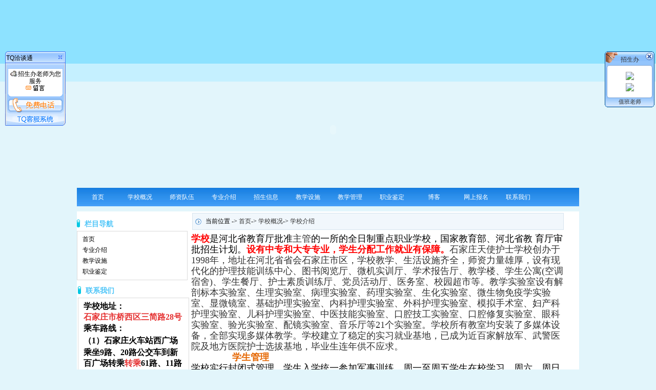

--- FILE ---
content_type: text/html
request_url: http://www.sjztshsxx.com/bbx/569352-569353.html
body_size: 11112
content:
<!DOCTYPE HTML PUBLIC "-//W3C//DTD HTML 4.01 Transitional//EN" "http://www.w3.org/TR/html4/loose.dtd">
<html>
<head>
<meta http-equiv="Content-Type" content="text/html; charset=utf-8" />
<meta name="keywords" content="石家庄天使护士学校,天使护士学校" />
<meta name="description" content="学生分配工作就业有保障,学生入学签订实习就业协议书.河北省重点全日制职业学校,河北省教育厅审批招生计划,学校指定报名热线:0311-87825288/83875413/15533946321（微信同号）设有中专专业和3+3全日制大专专业。" />
<title>首页-石家庄天使护士学校培养解放军,武警医院医务人员指定基地</title>
<meta name="referrer" content="no-referrer-when-downgrade">
<link href="images/common.css" rel="stylesheet" type="text/css" />
<link href="//s138js.nicebox.cn/sysTools/Model/systemStyle/?type=dialog&idweb=17810" rel="stylesheet" type="text/css" />
<script src="images/main.js" ></script>
<link href="images/style.css" rel="stylesheet" type="text/css" />
<script src="images/main.js" ></script>
<script src='images/jquery.js' type='text/javascript'></script>
<link href="images/animate.css" rel="stylesheet" type="text/css" />
<script src="images/wow.js"></script>
<script>if(!(/msie [6|7|8|9]/i.test(navigator.userAgent))){new WOW().init();}</script><script>$(function(){if($(".menu .menu2")){$(".menu .menu2").children().mouseout(function(){$(this).removeClass("current");});}});</script><script></script>
</head>
<body>
<!--顶部-->

<!-- DIY_WEBSITE_ID = "17810"; --><script src="images/ubox.js" charset="utf-8"></script>
<div id="top_bg">
<div id="top" style="height:366px;">
	<div id="top_left">
		<div id="top1"></div>
		<div id="top2">
			<div id="top2_1"></div>
			<div id="top2_2"></div>
		</div>
	</div>
<div id="box26c0518a6508198645f16e61d5388ed7" class="block block_picture displayMode1 add " style="width:979px;height:363px;top:3px;left:0px; overflow:hidden;z-index:110;" ><div style='position:absolute;z-index:1;' id=flash>
	<object classid="clsid:D27CDB6E-AE6D-11cf-96B8-444553540000" codebase="http://download.macromedia.com/pub/shockwave/cabs/flash/swflash.cab#version=6,0,29,0"
	width="1000" height="500">
	<param name="movie" value="images/tqqa(21).swf"/>
	<param name="quality" value="high"/>
	<param name="wmode" value="transparent"/>
	<embed src="images/tqqa(21).swf" width="1000" height="500" wmode="transparent"></embed></object></div><div style="cursor: hand; position:absolute; width:1000px; height:500px; z-index:2; visibility: visible; text-align:center;"></div><table width="100%" height="100%" cellpadding="0" cellspacing="0"><tr><td align=""><img border="0" src="https://cdn.yun.sooce.cn/4/17810/png/16805914222256bf10548cdbff6cc.png?version=0"  width="979"  height="363" style=""  alt="" title=""/></td></tr></table>
<input type="hidden" id="132901" value="https://cdn.yun.sooce.cn/4/17810/png/16805914222256bf10548cdbff6cc.png?version=0" /></div></div>
</div>
<div id="mainmenu_bg">
<div id="mainmenu" style="height:41px;"><div id="menu"><div id="boxaec0612eb8fa37e03c12fbbd24c585a6" class="block block_menu2  class='tm11 last' fakeabsolute" style="width:100%;height:41px;top:0px;left:0px;" ><div id="menu105887" class="menu"><ul class="menu2"><li class='tm1 first'><a href="../">首页</a>
</li>
<li class='tm2'><a href="569352-569352.html">学校概况</a>
<ul id="ddmenu2">
<li id='hot'><a href="569352-569353.html">学校介绍</a></li>
<li><a href="569352-569358.html">校园文化</a></li>
<li><a href="569352-569361.html">校园生活</a></li>
<li><a href="569352-570490.html">站长简介</a></li>
</ul>
</li>
<li class='tm3'><a href="569354-569354.html">师资队伍</a>
</li>
<li class='tm4'><a href="569355-569355.html">专业介绍</a>
</li>
<li class='tm5'><a href="569356-569356.html">招生信息</a>
<ul id="ddmenu2">
<li><a href="569356-569362.html">学校招生信息</a></li>
<li><a href="569356-569363.html">学校就业安置</a></li>
<li><a href="569356-569364.html">管理机构</a></li>
<li><a href="569356-570492.html">学校新闻</a></li>
</ul>
</li>
<li class='tm6'><a href="569357-569357.html">教学设施</a>
</li>
<li class='tm7'><a href="569620-569620.html">教学管理</a>
</li>
<li class='tm8'><a href="569621-569621.html">职业鉴定</a>
</li>
<li class='tm9'><a href="http://www.sjztshsxx.com/boke/" target="_blank">博客</a>
</li>
<li class='tm10'><a href="569360-569360.html">网上报名</a>
</li>
<li class='tm11 last'><a href="569359-569359.html">联系我们</a>
</li>
</ul></div>
<script>
function startList(id) {
if (window.ActiveXObject&&!window.XMLHttpRequest) {
var navRoot = document.getElementById(id).getElementsByTagName('UL')[0];
for (i=0; i<navRoot.childNodes.length; i++) {
var node = navRoot.childNodes[i];
if (node.nodeName=="LI") {
	node.onmouseover=function(){this.className+=" over";}
	node.onmouseout=function(){this.className=this.className.replace(" over", "");}
}
}
}
}
startList("menu105887");
</script>
</div></div></div>
</div><!--主题--><div id="banner_bg">
<div id="banner"><div id="banner1"></div></div>
</div><!--主体内容-->
<div id="container_bg">
<div id="container" style="height:949px;">
	<!--左边栏-->
	<div id="default_left_border" class="left"><div id="box7a3e0235ceeb25ee02646e87884a2798" class="block block_menu  fakeabsolute" style="width:216px;height:132px;top:10px;left:0px;" ><div id="border1" >
<div id="Top1">
<span class="l"><font>栏目导航</font></span><span class='r'><font></font></span>
</div>
<div id="Content1">
<table width="100%" id="sMain1" cellpadding="0" cellspacing="0"><tr><td><div id="submenu" class=""><ul><li><a href=../index.html>首页</a></li><li><a href=569355-569355.html>专业介绍</a></li><li><a href=569357-569357.html>教学设施</a></li><li><a href=569621-569621.html>职业鉴定</a></li></ul></div></td></tr>
<tr><td id="more2"><span></span></td></tr>
</table>
</div>
<div id="Bottom1">
<span></span><span class='r'></span>
</div>
</div></div><div id="left_Bottom"><span class='r'></span></div>
	</div>
	<!--右边栏-->
	<div id="default_conter_border" class="left"><div id="box8278041de9b8124ebdd68726521a689a" class="block block_homelink  fakeabsolute" style="width:725px;height:41px;top:3px;left:225px; overflow:hidden;" ><span class="homelink">当前位置 <span class="hSpan">-></span> <a href="../index.html">首页</a><span class="hSpan">-></span> <a href="569352-569352.html">学校概况</a><span class="hSpan">-></span> <a href="569352-569353.html">学校介绍</a></span></div><div id="box9ffa026350be3e44dfadae687b5fd534" class="block block_text  fakeabsolute" style="width:726px;height:557px;top:43px;left:223px; overflow:hidden;" ><p><span style="font-family:楷体, 楷体_GB2312, SimKai;font-size:16px;margin:0px;padding:0px;color:#333333;visibility:visible !important;"><span style="color:#ff0000;margin:0px;padding:0px;font-size:18px;font-family:KaiTi;visibility:visible !important;font-weight:700 !important;">学校</span><span style="margin:0px;padding:0px;color:#000000;font-size:18px;font-family:KaiTi;visibility:visible !important;">是河北省教育厅批准</span></span><span style="font-family:KaiTi;font-size:18px;color:#333333;visibility:visible !important;">主管</span><span style="font-family:KaiTi;font-size:18px;margin:0px;padding:0px;visibility:visible !important;">的一所的全日制重点职业学校，国家教育部、河北省教 育厅审批招生计划。<strong style="visibility:visible !important;"><span style="margin:0px;padding:0px;color:#ff0000;font-size:18px;font-family:KaiTi;visibility:visible !important;">设有中专和大专专业，学生分配工作就业有保障</span></strong></span><strong style="font-size:16px;font-family:微软雅黑;color:#ff0000;margin:0px;padding:0px;visibility:visible !important;"><strong style="visibility:visible !important;font-family:Verdana, Arial, Helvetica, sans-serif;font-size:12px;"><span style="font-size:18px;font-family:KaiTi;">。</span></strong></strong><span style="font-family:KaiTi;font-size:18px;color:#333333;visibility:visible !important;">石家庄天使护士学校创办于1998年，地址在河北省省会石家庄市区，学校教学、生活设施齐全，师资力量雄厚，设有现代化的护理技能训练中心、图书阅览厅、微机实训厅、学术报告厅、教学楼、学生公寓(空调宿舍)、学生餐厅、护士素质训练厅、党员活动厅、医务室、校园超市等。教学实验室设有解剖标本实验室、生理实验室、病理实验室、药理实验室、生化实验室、微生物免疫学实验室、显微镜室、基础护理实验室、内科护理实验室、外科护理实验室、模拟手术室、妇产科护理实验室、儿科护理实验室、中医技能实验室、口腔技工实验室、口腔修复实验室、眼科实验室、验光实验室、配镜实验室、音乐厅等21个实验室。学校所有教室均安装了多媒体设备，全部实现多媒体教学。学校建立了稳定的实习就业基地，已成为近百家解放军、武警医院及地方医院护士选拔基地，毕业生连年供不应求。</span><span style="font-family:KaiTi;font-size:18px;">&nbsp;</span><span style="font-size:18px;">&nbsp;</span><span style="font-size:18px;">　</span></p>
<span style="font-size:18px;"> </span><p class="MsoNoSpacing"></p>
<span style="font-size:18px;"> </span><p class="MsoNoSpacing"><b><span style="font-size:18px;font-family:宋体;">&nbsp; &nbsp; &nbsp; &nbsp; &nbsp; &nbsp; &nbsp; &nbsp; <span style="color:#e56600;">学生管理</span><span lang="EN-US"><o:p></o:p></span></span></b></p>
<span style="font-size:18px;"> </span><p class="MsoNoSpacing"><span style="font-size:18px;"> </span><span style="font-size:12.0pt;font-family:宋体;mso-ascii-theme-font:minor-fareast;mso-fareast-theme-font:minor-fareast;mso-hansi-theme-font:minor-fareast;"><span lang="EN-US" style="font-size:18px;"> <!--[if !supportLineBreakNewLine]-->
<!--[endif]--><o:p></o:p></span></span></p>
<span style="font-size:18px;"> </span><p class="MsoNoSpacing"><span style="font-size:18px;font-family:KaiTi;">学校实行封闭式管理，学生入学统一参加军事训练，周一至周五学生在校学习，周六、周日休息。各班级均配有专职班主任，班主任实行<span lang="EN-US" style="font-size:18px;font-family:KaiTi;">24</span>小时住校制，负责学生的日常管理。每天晚上值班老师进行查房，保安<span lang="EN-US" style="font-size:18px;font-family:KaiTi;">24</span>小时校园执勤，确保学生在校期间人身安全。学校设有学生处、安全法制办公室、班主任管理办公室、学籍管理办公室、学生申述委员会等管理部门。学生处积极探索德育教育、素质教育新思路，在学生生活、纪律、学习、作风、品行、道德等方面的管理中体现服务，在服务中加强管理，对学生进行启发诱导式教育，动之以情、晓之以理，提高学生的内在驱动力。十几年来，学生管理工作不断改进，不断提高，有效保证了学校各项工作的顺利进行。为方便学生手机充电，每个教室订做了一个带书架的手机充电柜，既解决了学生手机充电问题，又防止了学生在宿舍私拉电源而导致的不安全因素。书架存放了<span lang="EN-US" style="font-size:18px;font-family:KaiTi;">60</span>本图书，每月到图书阅览室更新一次，方便学生阅读。为规范学生日常行为，学校编印了学生管理手册，是管理学生的重要文本。<span lang="EN-US" style="color:#DD2C63;"><o:p></o:p></span></span></p></div><div id="conter_Bottom"><span class='r'></span></div>
	</div>
	<div id="default_right_border" class="right"><div id="box2e0f200add2383d092e5b6d103fcaafb" class="block block_prodsearch" style=" overflow:hidden;" ><div id="border2" >
<div id="Top2">
<span class="l"><font>产品搜索</font></span><span class='r'><font></font></span>
</div>
<div id="Content2">
<table width="100%" id="sMain2" cellpadding="0" cellspacing="0"><tr><td><div id="prodsearch">
<input name="pkeyword" id="pkeyword" class="pkeyword_2e0f200add2383d092e5b6d103fcaafb" style="width:20">
<input type="button" id="psbt" class="btn" value="搜索产品" onclick="product_search_2e0f200add2383d092e5b6d103fcaafb()">
</div>
<script language=javascript>
function product_search_2e0f200add2383d092e5b6d103fcaafb(){
	var kw=$('.pkeyword_2e0f200add2383d092e5b6d103fcaafb').val();
	var sgid="";



	if(window.location.href.indexOf('pkeyword=')>-1) href = window.location.href.replace('pkeyword='+Request("pkeyword"), 'pkeyword='+kw);
	else href = location.href+(window.location.href.indexOf('?')>-1?'&':'?')+"pkeyword="+kw+sgid;
	location.href = href;

}

$('.pkeyword_2e0f200add2383d092e5b6d103fcaafb').val(decodeURIComponent(Request("pkeyword")));

</script></td></tr>
<tr><td id="more2"><span></span></td></tr>
</table>
</div>
<div id="Bottom2">
<span></span><span class='r'></span>
</div>
</div></div><div id="boxbd50cdc1c73a5ad6f31b979f6cd53da4" class="block block_product" style=" overflow:hidden;" ><div id="border3" >
<div id="Top3">
<span class="l"><font>新品上市</font></span><span class='r'><font></font></span>
</div>
<div id="Content3">
<table width="100%" id="sMain3" cellpadding="0" cellspacing="0"><tr><td><div id="bd50cdc1c73a5ad6f31b979f6cd53da4">

<script language="javascript">
var permission_prod = getCookie('permission');
var onlyList = '&onlylist=1';
if(!onlyList) var pid=Request("pid");
var pgid=Request("pgid");
var pkeyword=Request("pkeyword");
var sgid = Request("sgid");
var page_s=Request("page_s");// 2012-10-27 by Amber
var po = Request('po');
var po_type = Request('po_type');
var idpackage = Request("idpackage");
var spec = RequestDict('spec');
var getScriptUrl = "//s138js.nicebox.cn/product/?id=17810&pages="+Request('pages')+"&page_s="+page_s+"&colspan=1&shownum=1&sort=id&showstyle=f-diy1&nopage=1&showat=569356-569356&pid="+pid+"&pgid="+pgid+"&lang=0&pkeyword="+pkeyword+"&sgid="+sgid+"&onlylist=1&pagefile=/publish_site.php&outhtml=1&permission="+permission_prod+"&productpage_7="+Request('productpage_7')+"&productkey=productpage_7&po="+po+"&po_type="+po_type+"&_write_obj=%23bd50cdc1c73a5ad6f31b979f6cd53da4&ismobile=&v=11&bid=105890&idpackage="+idpackage+"&istrade=&pubDir=";

for(var s_CKey in spec){
	getScriptUrl+= "&spec["+s_CKey+"]="+spec[s_CKey];
}


document.write("<scr"+"ipt   src='"+getScriptUrl+"'><\/script>");
</script>

</div>

<link rel="stylesheet" href="images//imgcss.css" type="text/css"/>
<script src="images//imgjs.js" type="text/javascript"></script>

</td></tr>
<tr><td id="more2"><span></span></td></tr>
</table>
</div>
<div id="Bottom3">
<span></span><span class='r'></span>
</div>
</div></div><div id="right_Bottom"><span class='r'></span></div>
	</div>
<div id="box50c3c653e43f4bad1256d02a0556b76e" class="block block_text  add " style="width:217px;height:817px;top:140px;left:2px; overflow:hidden;z-index:110;" ><div id="border1" >
<div id="Top1">
<span class="l"><font>联系我们</font></span><span class='r'><font></font></span>
</div>
<div id="Content1">
<table width="100%" id="sMain1" cellpadding="0" cellspacing="0"><tr><td><span style="font-family:宋体;"><span style="background-color:#ffffff;"><span style="font-size:x-small;"><span style="font-size:12px;"> <table width="100%" id="sMain1" cellpadding="0" cellspacing="0" style="color:#000000;font-family:Verdana, Arial, Helvetica, sans-serif;font-size:12px;line-height:21.6px;" class="ke-zeroborder"><tbody><tr><td style="padding:0px;margin:0px;"><p style="padding:0px;margin-top:0px;margin-bottom:0px;margin-block-start:0px;margin-block-end:0px;"><span style="font-family:Verdana, Arial, Helvetica, sans-serif;line-height:21.6px;font-size:16px;"><span style="font-weight:700 !important;"><span style="font-family:KaiTi;">学校地址：</span></span></span></p>
<p style="padding:0px;margin-top:0px;margin-bottom:0px;margin-block-start:0px;margin-block-end:0px;"><span style="font-family:Verdana, Arial, Helvetica, sans-serif;line-height:21.6px;font-size:16px;"><span style="font-weight:700 !important;"><span style="font-family:KaiTi;"><span style="color:#e53333;font-family:KaiTi;">石家庄市桥西区三简路28号</span></span></span></span></p>
<p style="padding:0px;margin-top:0px;margin-bottom:0px;margin-block-start:0px;margin-block-end:0px;"><span style="font-size:16px;font-family:KaiTi_GB2312;font-weight:700;line-height:1.5;">乘车路线：</span></p>
<p style="padding:0px;margin-top:0px;margin-bottom:0px;margin-block-start:0px;margin-block-end:0px;"><span style="font-size:16px;font-family:KaiTi;font-weight:700;line-height:1.5;">（1）</span><b style="font-family:Verdana, Arial, Helvetica, sans-serif;"><span style="font-family:KaiTi;font-size:16px;">石家庄火车站西广场乘坐</span><span lang="EN-US" style="font-family:KaiTi;font-size:16px;">9</span><span style="font-family:KaiTi;font-size:16px;">路、</span><span lang="EN-US" style="font-family:KaiTi;font-size:16px;">20</span><span style="font-family:KaiTi;font-size:16px;">路公交车到新百广场转乘</span></b><span style="font-family:KaiTi;color:#e53333;"><b><span style="font-size:16px;color:#000000;"><span style="color:#e53333;">转乘</span>61</span></b></span><b style="font-family:Verdana, Arial, Helvetica, sans-serif;"><span style="font-family:KaiTi;font-size:16px;">路、1</span><span lang="EN-US" style="font-family:KaiTi;font-size:16px;">1</span><span style="font-family:KaiTi;font-size:16px;">路到南简良站（</span></b><b style="font-family:Verdana, Arial, Helvetica, sans-serif;"><span style="font-family:KaiTi;font-size:16px;">天使护士学校</span></b><b style="font-family:Verdana, Arial, Helvetica, sans-serif;"><span style="font-family:KaiTi;font-size:16px;">）下车回走100米。</span></b></p>
<p style="margin-top:0px;margin-bottom:0px;padding:0px;font-family:Verdana, Arial, Helvetica, sans-serif;margin-block-start:0px;margin-block-end:0px;"><b><span style="font-family:KaiTi;font-size:16px;">（2）</span><span style="font-family:KaiTi;font-size:16px;">石家庄火车北站乘坐</span><span lang="EN-US" style="font-family:KaiTi;font-size:16px;">301</span><span style="font-family:KaiTi;font-size:16px;">公交车到西二环新华路口<span style="color:#e53333;">转乘</span>61</span><span style="font-family:KaiTi;font-size:16px;">路、西二环合作路口</span></b><b><span style="font-family:KaiTi;font-size:16px;color:#e56600;">转乘</span></b><b><span style="font-family:KaiTi;font-size:16px;">11</span><span style="font-family:KaiTi;font-size:16px;">路到</span></b><b><span style="font-family:KaiTi;font-size:16px;">到南简良站</span><span style="font-family:KaiTi;font-size:16px;">（</span></b><b><span style="font-family:KaiTi;font-size:16px;">天使护士学校</span></b><b><span style="font-family:KaiTi;font-size:16px;">）下车回走100米。</span></b></p>
<p sizcache06267275263451515="1884 136 590" sizset="false" style="margin-top:0px;margin-bottom:0px;padding:0px;font-family:Verdana, Arial, Helvetica, sans-serif;margin-block-start:0px;margin-block-end:0px;"><b style="font-size:14px;font-family:FangSong_GB2312;"><span style="color:#e53333;font-family:KaiTi;font-size:18px;">特别提醒：</span><span style="font-family:KaiTi;font-size:16px;">为防止受骗，外地学生报名咨询，请直接与我们联系，不要轻信不明身份者，以免上当受骗！</span></b></p>
<p style="padding:0px;margin-top:0px;margin-bottom:0px;margin-block-start:0px;margin-block-end:0px;"><span style="font-size:16px;font-family:KaiTi_GB2312;font-weight:700;line-height:1.5;"><br />
</span></p>
</td>
</tr>
</tbody>
</table>
<p style="font-family:sansserif, tahoma, verdana, helvetica;margin-block-start:0px;margin-block-end:0px;"><b><span style="font-size:18px;font-family:KaiTi;">报名电话：</span></b></p>
<span style="font-size:18px;font-family:KaiTi;"> </span><p style="font-family:sansserif, tahoma, verdana, helvetica;margin-block-start:0px;margin-block-end:0px;"><span style="font-size:16px;font-family:KaiTi_GB2312;"><b><span style="font-size:18px;font-family:KaiTi;">0311-87825288</span></b></span></p>
<span style="font-size:18px;font-family:KaiTi;"> </span><p style="font-family:sansserif, tahoma, verdana, helvetica;margin-block-start:0px;margin-block-end:0px;"><span style="font-size:16px;font-family:KaiTi_GB2312;"><b><span style="font-size:18px;font-family:KaiTi;">&nbsp; &nbsp; &nbsp;83875413</span></b></span></p>
<span style="font-size:18px;font-family:KaiTi;"> </span><p style="font-family:sansserif, tahoma, verdana, helvetica;margin-block-start:0px;margin-block-end:0px;"><span style="font-size:16px;font-family:KaiTi_GB2312;"><b><span style="font-size:18px;font-family:KaiTi;">15533946321（微信同号）</span></b></span></p>
<span style="font-size:18px;font-family:KaiTi;"> </span><p style="font-family:sansserif, tahoma, verdana, helvetica;margin-block-start:0px;margin-block-end:0px;"><b style="font-family:FangSong_GB2312;font-size:16px;line-height:21.6px;"><span style="font-size:18px;font-family:KaiTi;">15633583962</span></b></p>
<span style="font-size:18px;font-family:KaiTi;"> </span><p style="font-family:sansserif, tahoma, verdana, helvetica;margin-block-start:0px;margin-block-end:0px;"><b style="font-family:FangSong_GB2312;font-size:16px;line-height:21.6px;"><span style="font-size:18px;font-family:KaiTi;">微信报名：zhang1952321</span></b></p>
<span style="font-size:18px;font-family:KaiTi;"> </span><p style="font-family:sansserif, tahoma, verdana, helvetica;margin-block-start:0px;margin-block-end:0px;"><b style="font-family:FangSong_GB2312;font-size:16px;line-height:21.6px;"><span style="font-size:18px;font-family:KaiTi;">15533946321</span></b></p>
<span style="font-size:18px;font-family:KaiTi;"> </span><p style="margin-block-start:0px;margin-block-end:0px;"></p>
<span style="font-size:18px;font-family:KaiTi;"> </span><p style="font-family:sansserif, tahoma, verdana, helvetica;margin-block-start:0px;margin-block-end:0px;"><b><span style="font-size:18px;font-family:KaiTi;">请注意</span></b><span style="font-size:18px;font-family:KaiTi;">：凡是已经向学校网站、老师咨询、留下学生有关资料的，继续联系你原咨询的老师，请不要再重复登记，浪费宝贵时间。珍惜机遇，把握机会。</span></p>
</span></span></span></span></td></tr>
<tr><td id="more2"><span></span></td></tr>
</table>
</div>
<div id="Bottom1">
<span></span><span class='r'></span>
</div>
</div></div></div>
</div>
<!--底部-->
<div id="bottom_bg">
<div id="bottom" style="height:80px;">
	<div id="bottom1"><div id="box7441ff48c2da3592c56dfd31d7338faf" class="block block_text  fakeabsolute" style="width:977px;height:113px;top:5px;left:3px; overflow:hidden;" >&nbsp; &nbsp; &nbsp; &nbsp; &nbsp; &nbsp; &nbsp;<b><span style="color:#e53333;"><span style="color:#000000;font-size:12px;">&nbsp;</span></span></b><b><span style="line-height:1.5;">版权所有：</span>石家庄天使护士学校<span style="line-height:1.5;">&nbsp;</span></b><span style="font-size:12px;line-height:1.5;color:#e53333;"><b><span style="font-size:12px;">&nbsp; <img src="upimages/yxy_71.jpg" alt="" border="0" />&nbsp;&nbsp;</span></b></span><span style="font-weight:bold;font-size:12px;font-family:Verdana, Arial, Helvetica, sans-serif;line-height:22px;color:#3d3d3d;"><span style="font-size:10px;"><span style="font-size:16px;"><span style="font-size:12px;">技术支持：</span></span></span></span><a href="http://xwhoo.cn/" target="_blank" style="font-weight:bold;font-size:12px;color:#333333;text-decoration:none;font-family:Verdana, Arial, Helvetica, sans-serif;line-height:22px;"><span style="font-size:10px;"><span style="font-size:16px;"><span style="font-size:12px;">易网互联</span></span></span></a><span style="font-weight:bold;font-size:14px;">&nbsp;</span><b><span style="font-family:Verdana, Arial, Helvetica, sans-serif;text-align:-webkit-center;line-height:22px;color:#3d3d3d;"><span style="font-size:10px;"><span style="font-size:16px;"><span style="font-size:14px;">-关键词排名：</span></span></span></span><span style="font-family:Verdana, Arial, Helvetica, sans-serif;font-size:10px;text-align:-webkit-center;line-height:22px;"><span style="font-size:16px;"><span style="font-size:14px;">石家庄SEO</span></span></span><span style="font-family:Verdana, Arial, Helvetica, sans-serif;text-align:-webkit-center;line-height:1.5;font-size:14px;">&nbsp;&nbsp;</span></b><br />
<p style="text-align:-webkit-center;"><b>石家庄天使护士学校<span style="font-size:12px;">是河北省教育厅直属</span><span style="font-family:微软雅黑;font-size:14px;line-height:32px;color:#e53333;">全日制</span><span style="font-family:微软雅黑;font-size:14px;line-height:32px;"><span style="font-size:12px;">重点职</span><span style="font-size:12px;">业</span></span><span style="line-height:1.5;">学校，选择</span><span style="line-height:1.5;">石家庄天使护士学校</span><span style="line-height:1.5;">就业有保障</span><span style="line-height:1.5;">！</span><a href="http://sjztljix.com/sitemap.xml" target="_blank" style="line-height:1.5;"><span style="color:#e53333;font-size:14px;">报名热线</span></a><span style="line-height:1.5;"><span style="color:#e53333;font-size:14px;">&nbsp;</span><span style="font-family:FangSong_GB2312;font-size:12px;">&nbsp;0311-83875413</span></span></b><b><span style="line-height:1.5;"><span style="font-family:FangSong_GB2312;">/</span></span></b><b><span style="line-height:1.5;"><span style="font-family:FangSong_GB2312;">87825288/15533946321(微信同号）</span></span></b></p>
<a href="http://bbx2.nicenic.cxm/bbx/manage.html" target="_blank"></a> <script language="JavaScript" src="http://float2006.tq.cn/floatcard?adminid=9694087&amp;sort=0"></script></div></div>
<div id="box28773db984a3d7eb9a20e4a304c04b75" class="block block_qqol  add  block_clear " style="z-index:110;" ><script>
var online= new Array();
var qqstr = new Array('539532000','2133256397');
var qqTitlestr = new Array('张老师','在线咨询');
var qqDepartment=new Array();//部门分类
var qqSelectPartType=new Array('未分类','未分类');//选中的分类
var qqstyle = "10";
var qqstylebase = "5";
var intstyle = "1";
var qqdescript = "值班老师";//底部说明
var qqdescripthead = "招生办";//头部说明
var qqshowstr = "";
var qqusedepType="";//是否使用qq分类
var onlineType=new Array('qq','qq');//在线类别

var isshowstyle="";//是否启用伸缩的样式
var intshowstyle="1";//伸缩的样式

var workingHours = "1";//显示工作时间
var contactWay = "1";//显示联系方式;
var WHDescribe = ["\u5468\u4e00\u81f3\u5468\u4e94\uff1a8:30~17:30","\u5468\u672b\uff1a9:30~4:30"];//工作时间
var CWDescribe = ["\u552e\u540e:400-622-110","\u603b\u90e8:400-622-8200"];//联系方式;
var QQStatus = '{"539532000":1,"2133256397":1}';
var isshow = '';//是否自动展开
eval('var QQStatusObj = '+QQStatus);
if(window.isload_qqol === undefined)
window.isload_qqol = '';
</script>
<div id="28773db984a3d7eb9a20e4a304c04b75"></div>
<script type="application/javascript">
    LText = function(code) {
        var lang = '0', txts = {
            '工作时间':['工作时间', 'Working Hours'],
            '联系方式':['联系方式', 'Contact Way'],
			'在线咨询':['在线咨询','Online Contact']
        };
        return txts[code] ? txts[code][lang == 2 ? 1 : 0] : code;
    }
</script>
<script src="/bbx/images/qqol.js?t=20160419"></script>
<script src="//s138js.nicebox.cn/onlineqq/show.php?pos=right&hash=28773db984a3d7eb9a20e4a304c04b75&v=11"></script></div></div>
</div></body>
</html>

--- FILE ---
content_type: text/html; charset=UTF-8
request_url: http://s138js.nicebox.cn/onlineqq/show.php?pos=right&hash=28773db984a3d7eb9a20e4a304c04b75&v=11
body_size: 333
content:
var bbxServer = "s138js.nicebox.cn";
var pos = "right";
if(!window.isload_qqol){
	window.isload_qqol = 1;
	$(function(){
		$('body').append($('div.block_qqol'));
	});
}
lastScrollY=0;
var onlinestr="";

if(!document.getElementById('28773db984a3d7eb9a20e4a304c04b75')){
        document.write('<div id="28773db984a3d7eb9a20e4a304c04b75"></div>');
    }

NiceBoxOnLineQQCode = GetQQOnlineString(pos);
$('#28773db984a3d7eb9a20e4a304c04b75').html(NiceBoxOnLineQQCode);
InitQQOnlineShow();


--- FILE ---
content_type: text/html; charset=utf-8
request_url: http://s138js.nicebox.cn/product/?id=17810&pages=&page_s=&colspan=1&shownum=1&sort=id&showstyle=f-diy1&nopage=1&showat=569356-569356&pid=undefined&pgid=&lang=0&pkeyword=&sgid=&onlylist=1&pagefile=/publish_site.php&outhtml=1&permission=null&productpage_7=&productkey=productpage_7&po=&po_type=&_write_obj=%23bd50cdc1c73a5ad6f31b979f6cd53da4&ismobile=&v=11&bid=105890&idpackage=&istrade=&pubDir=
body_size: 407
content:
var bbxserver = "s138js.nicebox.cn";
var viewcart_str = "加入购物车";
var viewcart_close = "×";
var wid = 17810;
var lang = "0";
var ismobile = false;
$.getScript("http://s138js.nicebox.cn/product/index.js");
document._write_obj = '#bd50cdc1c73a5ad6f31b979f6cd53da4';
document._write_start = true;
document.write("<table width='100%' cellspacing='0' class='showstyle0'>");
document.write("</tr></table>");
if(document._write){
    document.write('_write');
    document.write('_write_stop');
}



--- FILE ---
content_type: text/html; charset=UTF-8
request_url: http://s138js.nicebox.cn/onlineqq/show.php?pos=right&hash=28773db984a3d7eb9a20e4a304c04b75&v=11&_=1769234225506
body_size: 333
content:
var bbxServer = "s138js.nicebox.cn";
var pos = "right";
if(!window.isload_qqol){
	window.isload_qqol = 1;
	$(function(){
		$('body').append($('div.block_qqol'));
	});
}
lastScrollY=0;
var onlinestr="";

if(!document.getElementById('28773db984a3d7eb9a20e4a304c04b75')){
        document.write('<div id="28773db984a3d7eb9a20e4a304c04b75"></div>');
    }

NiceBoxOnLineQQCode = GetQQOnlineString(pos);
$('#28773db984a3d7eb9a20e4a304c04b75').html(NiceBoxOnLineQQCode);
InitQQOnlineShow();


--- FILE ---
content_type: text/css
request_url: http://www.sjztshsxx.com/bbx/images/common.css
body_size: 2579
content:
/* Last modified: Jin @ 2012.2.1 */

/* Reset */
body,dl,dt,dd,p,ul,h1,h2,h3,h4,h5,h6,form,input,textarea,th,td {padding:0; margin:0}
button,input,select {font-size:100%; vertical-align:middle;}
textarea {overflow:auto;vertical-align:top;}
table {border-collapse:collapse;}
img {-ms-interpolation-mode:bicubic}

/* Fix needed */
strong {font-weight:700!important;}
#mainmenu,.menu,.menu2,.menu li {z-index:1}
#mainmenu{z-index:9999;}
.menu2 li {position:relative;}
.menu2 li ul {left:0}
.menu ul, #submenu ul, #boxNewsList, .prodcate, .prodcatem, .newscate, .flink,.sitemap {list-style:none}
#left_border,#right_border,.left,.right {overflow:hidden}
#top,#bottom{clear:both}
#banner1 {*font-size:0} /* IE default height bug*/
#banner1 * {*font-size:12px;}
.bx1,.bx2,.bx3,.bx4,.bx5,.bx6,.bbx1,.bbx2 {zoom:1}
.content {overflow:hidden;zoom:1}/*FF and IE automatic height*/
.bx_t,.bx_c {zoom:1}/*clearfix for ie*/
.bx_t:after,.bx_c:after {content:"\0020"; display:block; height:0;font-size:0; clear:both}/*clearfix for other browser*/
.bx_b {overflow:hidden;width:100%;height:0} /*for ie: give a default size*/
/*#boxNewsList li {vertical-align:middle;} /*fix for ie*/

/* global */
.left  {float:left}
.right {float:right}
.r font {padding-right:10px;font-size:11px;vertical-align:middle;font-weight:normal}/*top more settings*/
.r img {border:none}
.more2 {text-align:right;padding-right:5px;clear:both}/*bottom more settings and clearfix*/
.redfont{color:red}
.clear {clear:both}

/*产品展示*/
.prodtdclass {vertical-align:top; padding-top:10px; padding-bottom:10px}
.prodtdclass br {line-height:0.5}
.pro_name {text-align:center}
.pro_info {margin-bottom:10px; color:#999;}
.pro_img2 {float:left;} /*多图*/
.showtype1 .pro_detail {margin:10px 0; line-height:26px;}
.showtype2 .pro_detail,
.showtype3 .pro_detail { margin-left:320px; line-height:26px; }
.pd_price span {color:#f00; font-size:1.25em;}
.pd_price2 span {color:#f60; font-size:1.25em;}
.pd_custom span {padding-right:8px;} /*自定义属性*/
.pro_content {overflow:hidden;clear:both; margin:15px 0;}
.gform td {padding:3px 2px;}
/*产品分页居中*/
#prodpage{text-align:center}

/* old -- To make compatible width old border */
.r {text-align:right;}
#more2 {float:right;text-align:right;width:100%;}
/*产品上一个，下一个2012-9-20*/
#nextlink {margin:0;padding:0;overflow:hidden;zoom:1;}
#nextlink a.pro_pre,#nextlink a.pro_next{margin:0px; padding:0px;float:left;}
#nextlink .btn1{display:block;text-align:center;}
#nextlink a.pro_pre{margin-right:8px;}

#nextlink_copy {margin:0;padding:0;overflow:hidden;zoom:1;margin-top:10px;}
#nextlink_copy a.pro_pre,#nextlink_copy a.pro_next{margin:0px; padding:0px;float:left;}
#nextlink_copy .btn1{display:block;text-align:center;}
#nextlink_copy a.pro_pre{margin-right:8px;}



#container {position: relative;}


.block{
	position:relative;
 

}
.block.add{
	position:absolute;
}
.block.absolute{position:absolute !important;}

.clear{
	clear: both;
}

#mainmenu, #top,#container,#bottom,#banner{
	position:relative;
}
#bottom,#bottom_bg{bottom:0\9}

.block_clear{position:static !important}
.homelink{position:static;left:auto;right:auto;bottom:auto;top:auto;}

a.textimg_img{height:auto;}
#logo{position:static !important;top:auto;right:auto;bottom:auto;left:auto;}

/*新闻略缩图展示风格*/
#boxNewsList{width:100%;}/*2014/7/23*/
#boxNewsList .sumary_list{height:auto;overflow:hidden;zoom:1;margin-bottom:5px;text-align:left}
#boxNewsList .sumary_list .News_img{overflow:hidden;zoom:1;margin-right:10px;}
/*人才招聘字体颜色*/
.joblist .job_name{color:#666}

/*网站地图*/
.Subsite{float:left;padding-right:4px;}

/*图片轮播*/
div.div_center{margin:0 auto}
div.div_right{float:right !important;overflow:hidden;zoom:1;}
div.div_left{float:left !important;overflow:hidden;zoom:1;}


.block.fakeabsolute{position: absolute !important;}
.dmain2{overflow:visible !important}


/*下拉菜单*/
.menu2 li ul {display:none;}
.menu2 li:hover ul,.menu2 li.over ul, .menu2 li.current ul{display:block;}

/*图片轮播*/
#testcontent,.imgtxt li{overflow:hidden;zoom:1;}
.tab_menu li{list-style:none}

.blocksit{position: relative;}



/*开发者模板*/ 
.bx_top{overflow:hidden;zoom:1;}
#prodpage a,.pagenav a{display:inline-block}
#prodpage a,.pagenav a{display:inline\0}
/*产品分类当前选中*/
.prodcate #hot a font{text-decoration:underline}


/*v8新风格产品展示*/
.RightLeft #p_img{float:left}
.RightLeft #p_info{float:right}

/*产品通用风格修改*/
.showstyle1 .showStyle_property{padding-left:10px;}
.showStyle_proBtn img{width:50px;height:20px}
.showstyle1 .redfont{color:#f00}


.hSpan{font-family:"宋体";font-size:12px;}

/*友情链接*/
.flink_vimg,.flink_dImg{overflow:hidden;zoom:1}
#UserLogin,#UserLogin2{overflow:hidden;zoom:1}
#UserLogin2 li,#UserLogin2 ul{list-style:none}
#jscart{cursor:pointer}
.showstyle0{table-layout:fixed}

/*自定义属性*/
#p_info li.proBtn{float:left;margin-right:10px;text-align:center;cursor:pointer;margin-top:10px;list-style:none}
#p_info li.proBtn .btn1{display:block}
#p_info{overflow:hidden;zoom:1}

/*lOGOIE显示问题*/
#logo table,.block_picture table{table-layout:fixed}

--- FILE ---
content_type: text/css
request_url: http://www.sjztshsxx.com/bbx/images/style.css
body_size: 4494
content:
body{ margin:0px; padding:0px; 
	font-family:Verdana, Arial, Helvetica, sans-serif; font-size:12px; line-height:180%; 
	background:url(bg.gif) repeat-x left -50px #E2F5FB;
	}
	
div{ margin:0px auto;}
ul,li{ padding:0px; margin:0px;list-style-type:none;}
a{ color:#000000;text-decoration:none;}
a:hover{ color:#A59284;}
input{background:white;border:1px solid #ccc;font-size:12px;color: #222222; font-family:Verdana, Arial, Helvetica, sans-serif;padding:3px 3px 3px 3px;}
.right{ float:right;}
.left{ float:left;}
.color1{ color:#0099FF;}
.color2{ color:#FF0000;}

/*顶部*/
#top{ width:980px;height:185px;/*background:url(bg_header.jpg) left -50px no-repeat;*/}
#top_left{ width:980px;}
#top1{ float:left;text-align:left; vertical-align:middle; margin-top:5px;}
#top1 a{ color:#999; font-size:28px; font-weight:bold; font-family:黑体; display:block;}
#top1 a:hover{ color:#999;}
#top2{ float:right;text-align:right; color:#999; }
#top2 a{ color:#999;}
#top2_2{ float:right;text-align:right;}
#top2_1{overflow:hidden;_height:1%;}
#top2 .top2_1{ padding-right:10px;}
#top_right{display:none;}
/*时钟*/
#clock {color:#555;line-height:20px;}
/*简繁*/
#based {color:#555;line-height:20px;}
/*购物车*/
#jscart{display:block;width:260px;height:16px;background:url(cart.gif) no-repeat left center;padding-left:20px;}
#jscart a{color:#555;line-height:20px;}
#jscart a:hover{color:#000}
/*添加到购物车*/
#addtocart{cursor:pointer;background:url(btn3.gif) center center no-repeat;border:none}
/*当前位置*/
.homelink{display:block;background:#F1F7FC url(li2.gif) no-repeat 5px center;border:1px solid #D7E4EE;text-align:left;padding:5px 25px;margin-bottom:10px;}
.homelink a{color:#333;}
.homelink a:hover{color:blue}


/*主导航*/
#mainmenu {width:980px;margin:0 auto;}
.menu{height:36px;background:url(bg_menus.jpg) left top repeat-x;}
.menu li{float:left; position:relative}
.menu a{float:left;width:82px;height:36px;line-height:36px;color:#fff;text-align:center;}
.menu a:hover{color:#f90;}
.menu #hot a{background:#AFD6FC;color:#000;}
/*下拉菜单*/
.menu2 ul{display:none;}
.menu2 .over ul,.menu2 li:hover ul{display:block;}
#ddmenu2{position:absolute;width:110px;top:36px;left:0;}
#ddmenu2 a{width:110px;background:#469FF9;color:#333;height:24px;line-height:24px;border:1px solid #B1D5FA;border-top:none;}
#ddmenu2 a:hover{color:#fff;}
#ddmenu2 #hot a{font-weight:blod;color:#fff;}


/*主题*/
#banner{ width:980px; margin-top:5px;}

/*内容*/
#container{ width:950px; background:#fff;margin-top:5px;padding:10px 15px;overflow:hidden;_height:1%;}

/*左边栏*/
#left_border{ width:180px;}
#default_left_border{ width:180px;}
/*中间栏*/
#conter_border{ width:500px;margin-left:10px;}
#default_conter_border{ width:770px;} 
/*右边栏*/
#right_border{ width:250px;}
#default_right_border{ width:250px;display:none;}

/*底部*/
#bottom{width:980px;height:56px;background:url(foot.gif) left bottom repeat-x;text-align:center; clear:both;}
#bottom1 {padding-top:10px}
#bottom2 { display:none;}

/*一般模块样式*/
#border1 {margin-top:5px;}
#border1 #Top1{height:24px;}
#border1 #Top1 span{background:url(border_t.gif) no-repeat top left;height:24px;display:block;width:100%;float:left;}
#border1 #Top1 .l font{padding-left:15px;line-height:18px;font-size:14px;font-weight:600;color:#4DC5F8;}
#border1 #Top1 .r{display:none;}
#border1 #Content1{padding:5px 10px;border-left:1px solid #DBDBDB;border-right:1px solid #DBDBDB;overflow:hidden}
#border1 #Bottom1{margin-bottom:10px;border-top:1px solid #DBDBDB;}
#border1 #Bottom1 .r{display:none}

/*展示模块样式*/
#border2 {margin-top:5px;}
#border2 #Top2{height:27px;}
#border2 #Top2 span{background:url(border_t.gif) no-repeat top left;height:27px;display:block;width:60%;float:left;}
#border2 #Top2 .l font{padding-left:15px;line-height:18px;font-weight:600;font-size:14px;color:#4DC5F8;}
#border2 #Top2 .r{background:url(border_t.gif) no-repeat top right;height:27px;line-height:28px;display:block;width:40%;float:right;}
#border2 #Content2{padding:5px 10px;border-left:1px solid #DBDBDB;border-right:1px solid #DBDBDB;overflow:hidden}
#border2 #Bottom2{height:5px;margin-bottom:10px;border-top:1px solid #DBDBDB;}
#border2 #Bottom2 .r{height:5px;display:block; width:40%;float:right; }

/*新闻模块样式*/
#border3 {margin-top:5px;}
#border3 #Top3{height:24px;}
#border3 #Top3 span{background:url(border_t.gif) no-repeat top left;height:24px;display:block;width:60%;float:left;}
#border3 #Top3 .l font{padding-left:15px;line-height:18px;font-weight:600;font-size:14px;color:#4DC5F8;}
#border3 #Top3 .r{background:url(border_t.gif) no-repeat top right;height:24px;line-height:25px;display:block;width:40%;float:right;}
#border3 #Content3{padding:5px 8px;border-left:1px solid #DBDBDB;border-right:1px solid #DBDBDB;overflow:hidden}
#border3 #Bottom3{height:5px;border-top:1px solid #DBDBDB;margin-bottom:10px;}
#border3 #Bottom3 .r{height:5px;background:url(border_b.gif) right top no-repeat;display:block; width:40%;float:right; }

/*公告边框*/
#border4 {margin-top:5px;text-align:left;padding:5px;background:#F1F1F1;border:1px solid #ccc;}
#border4 #Top4{height:24px;width:100%;background:#fff;border-bottom:2px solid #F1F1F1;}
#border4 #Top4 span{height:24px;display:block;}
#border4 #Top4 .l font{padding-left:12px;line-height:22px;font-weight:600;font-size:14px;color:#003399;}
#border4 #Top4 .r{display:none;}
#border4 #Content4{background:#fff;padding:5px;}
#border4 #Bottom4{margin-bottom:10px; height:5px;border-top:1px solid #DBDBDB;}
#border4 #Bottom4 span{}
#border4 #Bottom4 .r{}


/*产品品展示样式*/
.productstop{ width:241px;}
.productscontent{ width:241px; }
.productscontent .ptitle{ color:#993333;height:22px;line-height:22px;font-size:12px;font-weight:bold;text-align:left;padding-left:15px; padding-top:15px;padding-bottom:10px;}
.productscontent ul,li{ margin:0px; padding:0px; list-style-type:none;}
.productscontent ul{ width:241px; }
.productscontent li a:hover{color:#ccc;}
.productscontent .p1{ float:left; width:99px; padding-left:5px;}
.productscontent .p2{ float:right; width:110px; line-height:18px; text-align:left; color:#1E384C;margin-top:15px;}
.productscontent .p2 font{ font-weight:bold; color:#F65303; font-size:16px;}
.productscontent .p2 a:hover{color:#993333;}
.productscontent .p3{  width:200px; line-height:20px; text-align:left; color:#1E384C;padding:19px 5px 24px 20px;}
.productscontent .p3 a{ background:url(psbt.gif) no-repeat; padding:5px 22px 5px 22px;}
.fontname{ color:#1E384C;}

/*页面主区域*/
#bborder1{margin-top:5px;padding:0 5px;}
#bborder1 #Top1{height:24px;}
#bborder1 #Top1 span{background:url(border_t.gif) no-repeat bottom left;height:24px;display:block;width:60%;float:left;}
#bborder1 #Top1 .l font{padding-left:15px;font-weight:600;line-height:18px;font-size:14px;color:#4DC5F8;}
#bborder1 #Top1 .r{background:url(border_t.gif) no-repeat bottom right;height:24px;color:#000;line-height:20px;display:block;width:40%;float:right;}
#bborder1 #Content1{padding:5px 10px;border-left:1px solid #DCDCDC;border-right:1px solid #DCDCDC;overflow:hidden}
#bborder1 #Bottom1{height:7px;border-top:1px solid #DBDBDB;}
#bborder1 #Bottom1 .r{width:50%;height:7px;background:url(border_b.gif) right top no-repeat;display:block;float:right;}
#bborder1 a{color:#333;}
#bborder1 a:hover{color:#666;}
/*产品图*/
#bborder1 #sMain1 img{padding:5px;border:1px solid #e5e5e5;margin-right:6px}
#bborder1 #sMain1 div img{padding:0;border:none}

/*页面主区域内自定义产品展示*/
#niceProdList {width:510px;text-align:left;color:#333;background:url(niceProdList_bg.gif) bottom repeat-x;}
#niceProdList td{ padding:10px 0px 10px 0px;}
#niceProdList #img{width:140px;text-align:left;}
#niceProdList #title{float:left;width:330px;text-align:left;color:#993333;display:block;padding-bottom:2px;}
#niceProdList #info{float:left;width:330px;text-align:left;overflow:hidden;text-overflow:ellipsis;}
#niceProdList #info span{ font-weight:bold;}
#niceProdList #price{float:left;color:#FF0000;font-size:16px;width:100px;display:inherit;padding-top:10px}
#niceProdList #order{float:left; width:100px;padding-top:10px}
#niceProdList #order a{color:#333;background:url(psbt.gif) no-repeat;padding:6px 23px 1px 23px;}
#diy1_prodname a{text-align:center;font-weight:bold; color:#333;}
#diy1_prodname a:hover{ color:ff0000;}
#diy1_price{font-weight:bold;font-size:14px;color:#FF0000;}

/*主区域展窗*/
#bborder2{margin-top:5px;padding:0 5px;}
#bborder2 #Top2{height:33px;}
#bborder2 #Top2 span{background:url(bborder_t.gif) no-repeat bottom left;height:33px;display:block;width:60%;float:left;}
#bborder2 #Top2 .l font{padding-left:15px;line-height:18px;font-size:14px;color:#4DC5F8;}
#bborder2 #Top2 .r{background:url(bborder_t.gif) no-repeat bottom right;height:33px;line-height:28px;display:block;width:40%;float:right;}
#bborder2 #Content1{padding:5px 10px;border-left:1px solid #DCDCDC;border-right:1px solid #DCDCDC;overflow:hidden}
#bborder2 #Bottom2{ height:7px;background:url(bborder_b.gif) left top no-repeat; margin-bottom:5px;}
#bborder2 #Bottom2 .r{height:5px;background:url(bborder_b.gif) right top no-repeat;display:block; width:40%;float:right;}
#bborder2 a{color:#333;}
#bborder2 a:hover{color:#666;}

/*产品、新闻分类*/
.sidebar{border-bottom:1px dashed #999;padding-left:10px;background:url(libg2.gif) no-repeat left center;line-height:220%}
.sidebar a:hover{color:#f90}


/*新闻显示样式*/
#boxNews{ width:95%; margin:0px auto;}
#title{ text-align:center; font-size:14px; font-weight:bold; color:#111;}
#info { text-align:center; color:#555; background-color:#f9f9f9;margin-top:10px;}
#maininfo{ padding-top:20px; padding-bottom:20px;color:#111;}
/*新闻列表*/
#boxNewsList ul{margin:0;padding:0}
#boxNewsList li{width:98%;overflow:hidden; background:url(libg.gif) 1px 8px no-repeat; line-height:24px;}
#boxNewsList li a{ padding-left:10px;float:left;}
#boxNewsList li a:hover{color: #ff6600;}
#boxNewsList li #hot a{color: #f00;}
#boxNewsList li span{color:#999;margin-left:5px;}


/*会员横向*/
#UserLogin{width:410px;height:25px;float:right;margin:0;padding:5px 10px 0 0;color:#f9f9f9;}
#UserLogin li{display:inline;float:left;}
#UserLogin #password{}
#UserLogin .input{width:60px;height:10px;line-height:120%;}
#UserLogin a{color:#555;display:block;float:right;}
#UserLogin a:hover{color:red}
.btn1,.btn3,.btn2,.btn4 {width:45px;border:none; color:#555;background:url(btn4.gif) no-repeat;text-align:center;cursor:pointer;padding:3px 0px 2px 0px;}
/*.btn1,.btn2{color:#555;background:none;margin-right:-55px;position:absolute;border:1px solid #f90;}
.btn2{color:red}
.btn3,.btn4{float:left;margin-right:10px;}

/*企业邮局*/
#ynicewebmail { float:left; width:180px;margin-top:10px;margin-left:5px;}
#ynicewebmail #domain{padding-left:44px;}
#ynicewebmail #yuser{ width:100px;}
#ynicewebmail #ypasswd{ width:100px;}
#ynicewebmail #ysubmit{ padding-left:44px;padding-top:3px;}
#ynicewebmail .ybt{ width:45px;background:url(xwebmail.gif); font-size:12px; text-align:center; line-height:10px; padding-top:6px;border:0px; cursor:hand;color:#333}

#xnicewebmail{ width:450px; float:left;}
#xnicewebmail #xmail{ display:none;}
#xnicewebmail #xpassword{ padding-left:8px;}
#xnicewebmail .xbt{ width:45px;background:url(xwebmail.gif); font-size:12px; text-align:center; line-height:10px; padding-top:6px;border:0px; cursor:hand;color:#333;}

/*公共邮局*/
#FrLgn{ line-height:28px; margin:0px; padding:0px;}
.webmailx{background:url(webmail.gif); width:65px; height:21px; border:0px; color:#333; cursor:hand;}
.webmaily{background:url(webmail.gif); width:65px; height:21px; padding-top:5px; margin-left:48px; border:0px; color:#333;cursor:hand;}

/*产品搜索*/
#prodsearch{ margin-left:0px;}
#prodsearch #pkeyword{ width:100px;}
#psbt{ font-size:12px;line-height:8px;background:url(psbt.gif) no-repeat;border:0px;margin-top:2px; padding-top:7px;color:#333;cursor:hand;}

/*搜索*/
#searchin{ line-height:8px;border:0px;padding-top:7px;background:url(searchin.gif) no-repeat;margin-top:8px; color:#333;cursor:hand;}
#baidu input{ margin:2px 0px 2px 2px;}
#baidu .input{ width:80px;}
#baidu1{ margin-left:1px; line-height:28px;}
#baidu1 .input{ width:100px;}
#baidu2{ margin-left:1px; line-height:28px;}
#baidu2 .input{ width:100px;}
#google input{ margin:2px 0px 2px 2px;}
#google #query{ width:120px;}
#google{ margin-left:1px;}

/*留言样式*/
#guestbook {padding:5px 10px;margin-top:10px;}
#guestbook li{list-style:none;display:block;}
#GBName{font-size:14px;font-weight:bold;border-bottom:1px solid #ccc;color:#f60;margin-bottom:5px;}
#GBTitle{background:#f5f8f8;padding-left:20px;font-weight:bold;}
#GBContent{line-height:180%;color:#7A7A7A;padding:5px 10px 5px 20px;}
#GBInfo{color:#ccc;text-align:right;}
#GBReply{padding:3px 3px 3px 3px;border:1px dotted #ccc;margin:0px 10px 5px 10px;color:#666666;}
#GBPage{text-align:center;border-top:1px solid #000000;border-bottom:1px solid #ccc;margin-bottom:5px;}
/*提交留言*/
#GBForm{width:570px; padding-top:20px; padding-bottom:20px; margin:10px auto;}
#GBForm td{padding:5px 0px 5px 5px;}
#GBForm #Title{font-size:14px; font-weight:bold; color:#333;}
#GBForm #Welcome{ text-align:center;} /*欢迎语句*/
#GBForm #message { width:400px; } /*内容*/
#GBForm #contact { width:400px; } /*联系方式*/
#GBForm #GBbt{width:75px;height:21px;line-height:20px;font-size:12px;background:url(psbt.jpg) no-repeat left center;border:0px; color:#000;text-align:center;cursor:hand;}


--- FILE ---
content_type: text/css
request_url: http://www.sjztshsxx.com/bbx/images//imgcss.css
body_size: 1091
content:
.myImagesSlideBox{
	width:270px;
	height:334px;
	margin-bottom:15px;
}
.myImages{
	text-align:center;
	position:relative;
	overflow:hidden;
	height:270px;
	width:270px;
	border:1px solid #cdcdcd;
	cursor:pointer;
	background:#fff url(loading.gif) center center no-repeat;
}
.myImages img{
	width: 270px;
	height:270px;
	border:0;
}
.myImgs {
	display:none;
}
.myTxts{
	padding:10px;
	padding-top:0;padding-bottom:0;
	text-align:center;
	overflow:hidden;
	height:20px;
	line-height:20px;
	width:270px;
}

.myTxts a{
	text-decoration:none;
	text-align:center;
	color:#666;
}
.myTxts a:hover{
	color:#f60;
}

/*  wrapper element  */
#scrollable {
	padding:10px 1px;
	width:270px;
	height:44px;
}

div.items {
	height:44px;	
	float:left;
	width:244px !important;
	visibility: visible;
	overflow: hidden; 
	position: relative;
	top:0;

}
/* item */
div.items a {
	_display:inline;
	display:inline-block;
	float:left;
	margin-left:6px;
	width:40px;
	height:40px;
	background:#ccc;
	text-decoration:none;
	text-align:center;
	cursor:pointer;
	border:1px solid #cdcdcd;
	overflow:hidden;
}
div.items a:hover {
	border:1px solid #FF3F3F;
}
div.items a.active {
	border:1px solid #FF3F3F;
}
.scrollableDiv{
	position: absolute; width: 200000em; height:44px; left: 0px; top:1px;
}

/* next / prev buttons */
a.prev, a.next {
	background:url(go_down.jpg) no-repeat 0 0;
	display:block;
	width:12px;
	height:44px;
	float:left;	
	cursor:pointer;
}
a.next {
	background-image:url(go_up.jpg)		
}

/*遮罩层*/
#BigDiv{
	filter:alpha(opacity=30); /* IE */
	-moz-opacity:0.3; /* Moz + FF */
	opacity: 0.3; /* 支持CSS3的浏览器（FF 1.5也支持）*/ 
	background: #777; position: absolute; top: 0; left: 0; z-index: 10000;
	display:none;
}
#MyDiv{
	background:#FFF;
	display:none;
	position:absolute;
	text-align:center;
	width:270px;
	height:390px;
	z-index:10001;
}
.closeMyDiv{
	position:absolute;
	right:4px;
	top:2px;
	z-index:10002;
}
.closeMyDiv a{
	text-decoration:none;
	cursor:pointer;
	color:#000;
}
.closeMyDiv a:hover{
	color:#F60
}
.scrollableDiv img{
	width:40px;
	height:40px;
}

--- FILE ---
content_type: text/css
request_url: http://sysimages.tq.cn/images/minimess/s1/c1/style.css
body_size: 1265
content:
/*
2010-8-20
���⣺#ffffff
�����������߿򡢾���߿�#575757
�������ͣ�#505050

���������ʾ���֣�#000000
��Ȩ���ύ��ť���֣�#262626
*/


#TQMiniMessWrap{
	width:209px;
	text-align:center;
	position:absolute;
	text-indent:0px;
}

.TQMiniMess_common{
	BACKGROUND:transparent none repeat scroll 0% 0%;PADDING-RIGHT: 0px;
	PADDING-LEFT: 0px;
	PADDING-BOTTOM: 0px;
	PADDING-TOP: 0px;
	border:0px solid #d35555;
	margin:0px 0px 0px 0px;
	overflow:hidden;
	font-size:12px;
	word-break:break-all;
	text-align:left;
	line-height:14px;
	position:static;
	z-index:8000;
	text-indent:0px;
}

#TQMiniMessHead{
	background:url(imgs/bg.gif);
	height:30px;
	text-indent:6px;
	font-size:12px;
	text-align:left;
	cursor:pointer;
}
#TQMiniMessHead #TQMiniMessTitle{
	BACKGROUND:transparent none repeat scroll 0% 0%;
	font-size:12px;
	float:left;
	line-height:20px;
	margin-top:6px;
	color:#383838;
}
#TQMiniMessHeadIcon{
	float:right;
	width:21px;
	height:17px;
	background-image:url(imgs/icon.gif);
	margin:5px 5px 0 0;
}
.TQMiniMessIconOpen{background-position:top;}
.TQMiniMessIconClose{background-position:bottom;}

#TQMiniMessBody{width:100%;font-size:12px;}
#TQMiniMessBodyTop{display:none;}
#TQMiniMessBodyMid #TQMiniMessTipmessage{
	padding-left:8px;
	line-height:20px;
	margin:0;
	display:block;
	height:20px;
	background:url(imgs/bg.gif) 0 -26px;
}
#TQMiniMessBodyMid{
	width:209px;
	text-align:left;
	background:url(imgs/bg.gif) right repeat-y;
	padding-bottom:5px;
}

#TQMiniMessBodyMid input {
	border:0;
	color:#000000;
	width:167px;
	height:17px;
	background:none;
	font-size:12px;
	margin:2px 0 0 20px;
	padding:0;
}
#TQMiniMessBodyMid textarea {
	width:187px;
	height:78px;
	border:1px solid #3db4f8;
	overflow:hidden;
	font-size:12px;
	color:#000000;
	margin:7px 0px 0px 0px;
}
#TQMiniMessBodyMid div {
	margin:5px 0 0 9px;
	height:21px;
}
#TQMiniMessBodyMid .TQMiniMessMessage {display:inline;}
#TQMiniMessBodyMid .TQMiniMessMobile {background:url(imgs/input.gif) no-repeat;}
#TQMiniMessBodyMid .TQMiniMessEmail {background:url(imgs/input.gif) 0 -21px no-repeat;}
#TQMiniMessBodyMid .TQMiniMessAddress {background:url(imgs/input.gif) 0 -42px no-repeat;}
#TQMiniMessBodyMid .TQMiniMessOther {background:url(imgs/input.gif) 0 -63px no-repeat;}
#TQMiniMessBodyMid .TQMiniMessName {background:url(imgs/input.gif) 0 -84px no-repeat;}
#TQMiniMessBodyMid .TQMiniMessPhone {background:url(imgs/input.gif) 0 -105px no-repeat;}
#TQMiniMessBodyMid .TQMiniMessQQ {background:url(imgs/input.gif) 0 -84px no-repeat;}


#TQMiniMessBodyBottom{
	margin:0;
	width:209px;
	height:42px;
	background:url(imgs/bg.gif) 0 bottom no-repeat;
}
#TQMiniMessSubmit {
	background:url(imgs/send.gif) no-repeat;
	color:#262626;
	width:74px;
	height:20px;
	border:0;
	float:left;
	margin:5px 0 0 5px;
	cursor:pointer;
}
#TQMiniMessCall
{
	background:url(imgs/call.gif) no-repeat;
	color:#262626;
	width:74px;
	height:20px;
	border:0;
	float:left;
	margin:5px 0 0 16px;
	cursor:pointer;
}
#TQMiniMessSubmitEn {
	background:url(imgs/send_en.gif) no-repeat;
	color:#262626;
	width:74px;
	height:20px;
	border:0;
	float:left;
	margin:5px 0 0 5px;
	cursor:pointer;
}
#TQMiniMessCallEn
{
	background:url(imgs/call_en.gif) no-repeat;
	color:#262626;
	width:74px;
	height:20px;
	border:0;
	float:left;
	margin:5px 0 0 16px;
	cursor:pointer;
}
#TQMiniMessCopy{
    background:url(../logo.gif) no-repeat;
	float:right;
	width:30px;
	cursor:pointer;
	height:23px;
	margin:4px 0px 0 0;
	line-height:14px;
	font-size:12px;
	color:#262626;
	padding-right:0px;
}
.messagetype{
	font-size:12px;
	color:#505050;
}
.TQMiniMessA{
	text-decoration: none; color:#575454;
}
.TQMiniMessTip{display:none;}
#TQMiniMessBodyFoot{display:none;}


#TQMiniMessSendInfoBG{
	POSITION:absolute;
	width:100%;
	height:100%;
	background-color:#575757;
	opacity:0.3;
	filter:Alpha(opacity=30);
}
#TQMiniMessSendInfoCtner{
	text-align:center;
	POSITION:absolute;
	width:100%;
	height:100%;
}
#TQMiniMessSendInfoDIV{
	font-size:12px;
	color:#000000;
	text-align:left;
	width:80%;
	height:auto;
	border: 2px solid #575757; 
	background-color:#FFFFFF
}
#TQMiniMessSendWord{
	font-size:12px;
	color:#000000;
	text-align:left;
	width:80%;
	height:auto;
	background-color:#FFFFFF
}

--- FILE ---
content_type: application/javascript
request_url: http://sysimages.tq.cn/js/vip/all_20100501.js
body_size: 1259
content:
//2016-10-10
var TQLoadJSUtils={defaultDomain:"http://sysimages.tq.cn",currentJsName:"all_20100501.js",jsToLoad:["\/js\/vip\/tqurl_config.js","\/js\/vip\/_all_20100501.js"],getJSPath:function(){var s=document.currentScript;if(typeof(s)=="undefined"||s==null){if(document.scripts){var ss=document.scripts;var l=ss.length;if(l>0){for(var i=0;i<l;i++){var o=ss[i];if(o.src&&o.src.indexOf(this.currentJsName)!=-1){return o.src}}}}else{var ss=document.getElementsByTagName("script");if(ss!=null&&ss.length>0){var l=ss.length;for(var i=0;i<l;i++){var o=ss[i].getAttribute("src");if(o!=null&&o.indexOf(this.currentJsName)!=-1){return o}}}}}else{if(s.src)return s.src}return this.defaultDomain},getDomain:function(url){var l=url.split("\/\/")[1].split("\/")[0];return l},getHttpProtocol:function(){var s="http://";var _href=window.location.href;if(_href&&_href.length>0&&_href.split("\/\/")[0]=="https:"){s="https://"}return s},LoadJs:function(){for(var i=0;i<this.jsToLoad.length;i++){var new_script = document.createElement("script");new_script.src = this.getHttpProtocol()+this.getDomain(this.getJSPath())+this.jsToLoad[i];try{new_script.async=false;}catch{}document.body.appendChild(new_script);}}};window.addEventListener('load',(e)=>{TQLoadJSUtils.LoadJs();});


--- FILE ---
content_type: application/javascript
request_url: http://www.sjztshsxx.com/bbx/images//imgjs.js
body_size: 1216
content:
jQuery.fn.loadthumb = function(options) {
	options = $.extend({
		 src : ""
	},options);
	var _self = this;
	_self.hide();
	var img = new Image();
	$(img).load(function(){
		_self.attr("src", options.src);
		_self.fadeIn("slow");
	}).attr("src", options.src);  //.atte("src",options.src)要放在load后面，
	return _self;
}

$(function(){
  var i = 5;  //已知显示的<a>元素的个数
  var m = 5;  //用于计算的变量
  var $content = $("#myImagesSlideBox .scrollableDiv");
  if($content==null) return;
  var count = $content.find("a").length;//总共的<a>元素的个数
  //下一张
  $(".next").on("click",function(){
		var $scrollableDiv = $(this).siblings(".items").find(".scrollableDiv");
		if( !$scrollableDiv.is(":animated")){  //判断元素是否正处于动画，如果不处于动画状态，则追加动画。
			if(m<count){  //判断 i 是否小于总的个数
				m++;
				$scrollableDiv.animate({left: "-=50px"}, 600);				
				}
				var act_now = $(".scrollableDiv").find(".active").index();
				//if(act_now >= count)return false;
				var nexteq = $(".scrollableDiv a").eq(act_now+1);
				//if(nexteq){
					var src = nexteq.find("img").attr("imgb");
					var bigimgSrc = nexteq.find("img").attr("bigimg");
					nexteq.parents(".myImagesSlideBox").find(".myImgs").loadthumb({src:src}).attr("bigimg",bigimgSrc);
			
					nexteq.addClass("active").siblings().removeClass("active");
					return false;
			    //}
		}
		return false;
  });
   //上一张
  $(".prev").on("click",function(){
		var $scrollableDiv = $(this).siblings(".items").find(".scrollableDiv");
		if( !$scrollableDiv.is(":animated")){
			if(m>i){ //判断 i 是否小于总的个数
				m--;
				$scrollableDiv.animate({left: "+=50px"}, 600);
			}
			var act_now = $(".scrollableDiv").find(".active").index();
			if(act_now==0)return false;
			var preveq = $(".scrollableDiv a").eq(act_now-1);
			//if(preveq){
				var src = preveq.find("img").attr("imgb");
				var bigimgSrc = preveq.find("img").attr("bigimg");
				preveq.parents(".myImagesSlideBox").find(".myImgs").loadthumb({src:src}).attr("bigimg",bigimgSrc);
		
				preveq.addClass("active").siblings().removeClass("active");
				return false;
			//}
		}
		return false;
  });

  $(".scrollableDiv a").on("click",function(){
		var src = $(this).find("img").attr("imgb");
		var bigimgSrc = $(this).find("img").attr("bigimg");
		$(this).parents(".myImagesSlideBox").find(".myImgs").loadthumb({src:src}).attr("bigimg",bigimgSrc);

		$(this).addClass("active").siblings().removeClass("active");
		return false;
  });
  $(".scrollableDiv a:nth-child(1)").trigger("click");
})

--- FILE ---
content_type: application/javascript
request_url: http://www.sjztshsxx.com/bbx/images/main.js
body_size: 3101
content:
var isIE6=false;
document.write('<!--[if IE 6]><script>isIE6=true;<\/script><![endif]-->');

/* PNG修复(<img>) code by Jin @ 2011.12.02 */
function pngfix(){
	var els=document.images,len=els.length;
	for(var i=0; i<len; i++){
		var el=els[i],W=el.width,H=el.height;
		if(el.src.match(/\.png/i) && !el.style.filter){
			el.style.filter="progid:DXImageTransform.Microsoft.AlphaImageLoader(src='"+el.src+"',sizingMethod='scale')";
			el.src="/bbx/images/transparent.gif";
			el.width=W;
			el.height=H;
		}
	}
}
if(isIE6) attachEvent('onload', pngfix);


function _RequestParamsStr(){
	var strHref = window.document.location.href;
	var intPos = strHref.indexOf('?');
	var strRight = strHref.substr(intPos+1);
	return strRight;
}

/*得到Html参数,Code By Nicenic.com, IceFire*/
function Request(strName){
	var arrTmp = _RequestParamsStr().split("&");
	for(var i=0,len=arrTmp.length; i<len; i++){ 
		var arrTemp = arrTmp[i].split("=");
		if(arrTemp[0].toUpperCase() == strName.toUpperCase()){
		if(arrTemp[1].indexOf("#")!=-1) arrTemp[1] = arrTemp[1].substr(0, arrTemp[1].indexOf("#"));
			return arrTemp[1]; 
		}
	}
	return "";
}

function ReqquestArray(strName){
	var arr_Return = [];
	var arrTmp = _RequestParamsStr().split("&");

	var s_Find = strName+"[";
	for(var i=0,len=arrTmp.length; i<len; i++){
		var arr_Temp = arrTmp[i].split("=");

		var posistion = arr_Temp[0].indexOf(s_Find);
		if(posistion==0){
			arr_Return.push(arr_Temp[1]);
		}
	}
	return arr_Return;
}

function RequestDict(strName){
	var arr_Return = {};
	var arrTmp = _RequestParamsStr().split("&");

	var s_Find = strName+"[";
	for(var i=0,len=arrTmp.length;i<len;i++){
		var arr_Temp = arrTmp[i].split("=");

		var posistion = arr_Temp[0].indexOf(s_Find);
		if(posistion==0){
			var s_Key = arr_Temp[0].substr(s_Find.length);
			s_Key = s_Key.substr(0,s_Key.length-1);
			arr_Return[s_Key] = arr_Temp[1];
		}
	}
	return arr_Return;

}

function showUrl(){document.write(window.location.hostname);}

//cookie相关
function checkNum(nubmer){
    var re = /^[0-9]+.?[0-9]*$/;   //判断字符串是否为数字     //判断正整数 /^[1-9]+[0-9]*]*$/  
    if (re.test(nubmer))return true;
	return false;
}
function SetCookie(name,value,hours){
	var hourstay = 30*24*60*60*1000; //此 cookie 将被默认保存 30 天
	if(checkNum(hours)){
		hourstay = hours;
	}
    var exp  = new Date();
    exp.setTime(exp.getTime() + hourstay*60*60*1000);
    document.cookie = name + "="+ escape(value) + ";expires=" + exp.toGMTString();
}
function getCookie(name){     
    var arr = document.cookie.match(new RegExp("(^| )"+name+"=([^;]*)(;|$)"));
    if(arr != null) return unescape(arr[2]); return null;
}
function delCookie(name){
    var exp = new Date();
    exp.setTime(exp.getTime() - 1);
    var cval=getCookie(name);
    if(cval!=null) document.cookie= name + "="+cval+";expires="+exp.toGMTString();
}
//表单是否显示
function showForm(){
	if(getCookie('userlogin')==1){
		var formIsShow = document.getElementsByTagName('div');
		for(var i=0;i<formIsShow.length;i++){
			if(formIsShow[i].getAttribute("name")=="formIsShow"&&formIsShow[i].getAttribute("value")==1){
				formIsShow[i].style.display='block';
			}
		}
	}
}

if(!document._write){
	document._write = document.write ;

	document.write = function(msg){
		if(msg == '_write' || msg == '_write_stop') return ;
		document._write(msg);
	}
}
window.onload = function(){
	$('.block').each(function(i){
		var $this = $(this),
			j = 100-i;
		if($this.css('zIndex')=='auto' || !$this.css('zIndex')){
			$this.css('zIndex',j);
		}
	});

	$(window).resize(function(){
		$('.placeholder').show().each(function(){
			var $this = $(this), this_offset = $this.offset();
		  	if(this_offset.top + $this.height() > $('body').height()) $this.hide();
		  	else if(this_offset.left + $this.width() > $('body').width()){
		  		$this.width($('body').width() - this_offset.left);
		  	}
		})
	}).resize();
}

function setDivHeight(div){//#container
	var i = 0;
	var id = setInterval(function(){
		var obj = $(div);//拿到#container的对象
		var maxTop = 0;
		$('.block', obj).each(function(index){//找到#container下的block(模块) div
			var currTop = $(this).offset().top + $(this).height();//当前模块的top距离+自己的高度 = #container最高的高度
			if(currTop > maxTop){
				maxTop = currTop;
			}
		});
		var height = maxTop-obj.offset().top;
		obj.height(height);
		i++;
		if(i>=50){
			clearInterval(id);
		}
	}, 500);
}

function price_format(s,n){
	n = n > 0 && n <= 20 ? n : 2; 
	s = parseFloat((s + "").replace(/[^\d\.-]/g, "")).toFixed(n) + ""; 
	var l = s.split(".")[0].split("").reverse(), r = s.split(".")[1]; 
	t = ""; 
	for (i = 0; i < l.length; i++) { 
		t += l[i] + ((i + 1) % 3 == 0 && (i + 1) != l.length ? "," : ""); 
	} 
	return t.split("").reverse().join("") + "." + r; 
}

if(typeof loadExtendFileCache==='undefined'){
	var loadExtendFileCache = {'css':[],'js':[]};
}

if(typeof loadExtendFile==='undefined'){
	function loadExtentFile(filePath, fileType){
		if(fileType == "js"){
			if(loadExtendFileExists(filePath,fileType))return false;
	        var oJs = document.createElement('script');        
		    oJs.setAttribute("type","text/javascript");
			oJs.setAttribute("src", filePath);//文件的地址 ,可为绝对及相对路径
	        document.getElementsByTagName("head")[0].appendChild(oJs);//绑定
			loadExtendFileCache['js'].push(filePath);
	    }else if(fileType == "css"){
			if(loadExtendFileExists(filePath,fileType))return false;
			var oCss = document.createElement("link"); 
	        oCss.setAttribute("rel", "stylesheet"); 
		    oCss.setAttribute("type", "text/css");  
			oCss.setAttribute("href", filePath);
	        document.getElementsByTagName("head")[0].appendChild(oCss);//绑定
			loadExtendFileCache['css'].push(filePath);
	    }
	}
}

if(typeof loadExtendFileExists==='undefined'){
	function loadExtendFileExists(filePath,fileType){
		if(typeof loadExtendFileCache[fileType]=='undefined')return false;
		for(var i=0;i<loadExtendFileCache[fileType].length;i++){
			if(loadExtendFileCache[fileType][i]==filePath)return true;
		}
		return false;
	}
}


--- FILE ---
content_type: application/javascript
request_url: http://www.sjztshsxx.com/bbx/images/ubox.js
body_size: 3633
content:
//document.write("<div id=\"idBox\" class=\"lightbox\" style=\"display:none;border-radius:5px;box-shadow:none;background: rgba(255,255,255,0.4);filter:progid:dximagetransform.microsoft.gradient(startcolorstr=#7Fffffff, endcolorstr=#7Fffffff,gradienttype=0);padding:8px\"><table cellpadding=\"0\" cellspacing=\"0\" border=\"0\" class=\"IdBoxTable\" style=\"background:#fff;border-radius:5px 5px\"><tr><td ><div id='boxTopTitle' style=\"border-bottom:1px solid #ccc;margin:10px 20px 0;color:#666;font-size:18px;font-weight:normal;text-align:left;height:45px;line-height:36px;position:relative;font-family:'Microsoft YaHei','verdana'\"><span id=\"boxName\">显示框</span><a href=\"javascript:void(0)\" onclick=\"box.Close();\" style=\"color:#fff;background:#666;height:24px;width:24px;display:block;border:3px solid #fff;border-radius:100%;display:block;text-decoration:none;text-align:center;line-height:24px;position:absolute;right:-30px;top:-21px;\"><span id=\"boxClose\" title=\"关闭\" style=\"cursor:pointer;color:#fff;font:18px/20px verdana,arial;font-weight:normal;height:36px;line-height:21px;\">×</span></a></div></td></tr><tr><td><iframe id=\"showiframe\" src=\"\" frameborder=\"0\" width=\"800\" height=\"500\"></iframe></td></tr></table></div>");

document.write("<div id=\"idBox\" class=\"lightbox\" style=\"display:none;\">");
document.write("	<div id=\"boxMain\">");
document.write("		<div id=\"boxTopTitle\">");
document.write("			<span id=\"boxName\">显示框</span>");
document.write("			<span id=\"boxClose\" title=\"关闭\" onclick=\"box.Close();\">×</span>");
document.write("		</div>");
document.write("		<div id=\"boxContent\">");
document.write("			<iframe id=\"showiframe\" src=\"\" frameborder=\"0\" style=\"width:100%;\"></iframe>");
document.write("		</div>");
document.write("	</div>");
document.write("</div>");

var isIE = (document.all) ? true : false;

var isIE6 = isIE && ([/MSIE (\d+)\.0/i.exec(navigator.userAgent)][0][1] == 6);

var $G = function (id) {
	return "string" == typeof id ? document.getElementById(id) : id;
};

var Class = {
	create: function() {
		return function() { this.initialize.apply(this, arguments); }
	}
}

var Extend = function(destination, source) {
	for (var property in source) {
		destination[property] = source[property];
	}
}

var Bind = function(object, fun) {
	return function() {
		return fun.apply(object, arguments);
	}
}

var Each = function(list, fun){
	for (var i = 0, len = list.length; i < len; i++) { fun(list[i], i); }
};

var Contains = function(a, b){
	return a.contains ? a != b && a.contains(b) : !!(a.compareDocumentPosition(b) & 16);
}


var OverLay = Class.create();
OverLay.prototype = {
  initialize: function(options) {

	this.SetOptions(options);
	
	this.Lay = $G(this.options.Lay) || document.body.insertBefore(document.createElement("div"), document.body.childNodes[0]);
	
	this.Color = this.options.Color;
	this.Opacity = parseInt(this.options.Opacity);
	this.zIndex = parseInt(this.options.zIndex);
	
	with(this.Lay.style){ display = "none"; zIndex = this.zIndex; left = top = 0; position = "fixed"; width = height = "100%"; }
	
	if(isIE6){
		this.Lay.style.position = "absolute";
		//ie6设置覆盖层大小程序
		this._resize = Bind(this, function(){
			this.Lay.style.width = Math.max(document.documentElement.scrollWidth, document.documentElement.clientWidth) + "px";
			this.Lay.style.height = Math.max(document.documentElement.scrollHeight, document.documentElement.clientHeight) + "px";
		});
		//遮盖select
		this.Lay.innerHTML = '<iframe style="position:absolute;top:0;left:0;width:100%;height:100%;filter:alpha(opacity=0);"></iframe>'
	}
  },
  //设置默认属性
  SetOptions: function(options) {
    this.options = {//默认值
		Lay:		null,//覆盖层对象
		Color:		"#000",//背景色
		Opacity:	50,//透明度(0-100)
		zIndex:		999999//层叠顺序
    };
    Extend(this.options, options || {});
  },
  //显示
  Show: function() {
	//兼容ie6
	if(isIE6){ this._resize(); window.attachEvent("onresize", this._resize); }
	//设置样式
	with(this.Lay.style){
		//设置透明度
		filter = "alpha(opacity:" + this.Opacity + ")"; 
		opacity = this.Opacity / 100;
		backgroundColor = this.Color; display = "block";
	}
  },
  //关闭
  Close: function() {
	this.Lay.style.display = "none";
	if(isIE6){ window.detachEvent("onresize", this._resize); }
  }
};



var LightBox = Class.create();
LightBox.prototype = {
  initialize: function(box, options) {
	
	this.Box = $G(box);//显示层
	
	this.OverLay = new OverLay(options);//覆盖层
	
	this.SetOptions(options);
	
	this.Fixed = !!this.options.Fixed;
	this.Over = !!this.options.Over;
	this.Center = !!this.options.Center;
	this.onShow = this.options.onShow;
	
	this.Box.style.zIndex = this.OverLay.zIndex + 99990;
	//this.Box.style.display = "none";
	//兼容ie6用的属性
	if(isIE6){
		this._top = this._left = 0; this._select = [];
		this._fixed = Bind(this, function(){ this.Center ? this.SetCenter() : this.SetFixed(); });
	}
  },
  //设置默认属性
  SetOptions: function(options) {
    this.options = {//默认值
		Over:	true,//是否显示覆盖层
		Fixed:	true,//是否固定定位
		Center:	true,//是否居中
		onShow:	function(){}//显示时执行
	};
    Extend(this.options, options || {});
  },
  //兼容ie6的固定定位程序
  SetFixed: function(){
	this.Box.style.top = document.documentElement.scrollTop - this._top + this.Box.offsetTop + "px";
	this.Box.style.left = document.documentElement.scrollLeft - this._left + this.Box.offsetLeft + "px";
	
	this._top = document.documentElement.scrollTop; this._left = document.documentElement.scrollLeft;
  },
  //兼容ie6的居中定位程序
  SetCenter: function(){
	this.Box.style.marginTop = document.documentElement.scrollTop - this.Box.offsetHeight / 2 + "px";
	this.Box.style.marginLeft = document.documentElement.scrollLeft - this.Box.offsetWidth / 2 + "px";
  },
  //显示
  Show: function(options) {
	//之前运算到200+px的iframe框时候，会很难看 2017/1/10
	//if(parseInt(options.height)<300&&parseInt(options.width)>800) options.height='500px';
  	//if(typeof options != 'undefined' && options.width) document.getElementById('showiframe').width = options.width;
	if(typeof options != 'undefined' && options.width){
		$("#idBox").css("max-width", options.width);//document.getElementById('showiframe').width = options.width;
		var idBoxWidth = $("#idBox").width();
		var idBoxHeight = $("#idBox").height();
		$("#idBox").css("margin-left",-idBoxWidth/2);
		$("#idBox").css("margin-top",-idBoxHeight/2);
	}
	if(typeof options != 'undefined' && options.height){
		if(parseInt(options.height)<($(window).height()-130))
		document.getElementById('showiframe').height = options.height;
		else
		document.getElementById('showiframe').height = $(window).height()-130;
	}
    //刷新验证码
    //getObject('img').src='/has_client/include/code.asp?'+(new Date().getTime());

	//固定定位
	this.Box.style.position = this.Fixed && !isIE6 ? "fixed" : "absolute";

	//覆盖层
	this.Over && this.OverLay.Show();
	
	this.Box.style.display = "";
	//document.login_club.username.focus();
	
	//居中
	if(this.Center){
		this.Box.style.top = this.Box.style.left = "50%";
		//设置margin
		if(this.Fixed){
			this.Box.style.marginTop = - this.Box.offsetHeight / 2 + "px";
			this.Box.style.marginLeft = - this.Box.offsetWidth / 2 + "px";
		}else{
			this.SetCenter();
		}
	}
	
	//兼容ie6
	if(isIE6){
		if(!this.Over){
			//没有覆盖层ie6需要把不在Box上的select隐藏
			this._select.length = 0;
			Each(document.getElementsByTagName("select"), Bind(this, function(o){
				if(!Contains(this.Box, o)){ o.style.visibility = "hidden"; this._select.push(o); }
			}))
		}
		//设置显示位置
		this.Center ? this.SetCenter() : this.Fixed && this.SetFixed();
		//设置定位
		this.Fixed && window.attachEvent("onscroll", this._fixed);
	}
	
	this.onShow();
  },
  //关闭
  Close: function() {
	this.Box.style.display = "none";
	this.OverLay.Close();
	if(isIE6){
		window.detachEvent("onscroll", this._fixed);
		Each(this._select, function(o){ o.style.visibility = "visible"; });
	}
  }
};

var box = new LightBox("idBox");

--- FILE ---
content_type: application/javascript
request_url: http://www.sjztshsxx.com/bbx/images/qqol.js?t=20160419&_=1769234225248
body_size: 6908
content:
function heartBeat(ObjName){
	var obj = $('#'+ObjName), top, isxixi = false;
	if(obj.length<=0) return ;
	if(obj.parent().is('#xixi')){
	 obj = obj.parent();
	 isxixi = true;
	}
	
	obj.css('top', '0px');
	top = obj.offset().top;

	if (document.documentElement && document.documentElement.scrollTop)
		diffY = document.documentElement.scrollTop;
	else if (document.body)
		 diffY = document.body.scrollTop;
	obj.css('top', -top+diffY+100);

}
var newstyle = false;
function GetQQOnlineString(pos){

	var textStyle="";
	var titleStyle="";

	textStyle=(intstyle==2||intstyle==3||intstyle==4)? "#fff":"#333";

	var haveonlineType = typeof(onlineType)=='undefined'?false:true;
	if(intstyle==17){//新风格
		newstyle = true;
		var NiceBoxOnLineQQCode = '<style>#NiceBoxOnLineQQ{margin-left:20px;color:#333;font-family:"微软雅黑";font-size:14px;margin:0 auto;z-index: 2147483644;position: absolute;top: 60px;overflow: visible;}.hQQ{background:url(http://'+bbxServer+'/modules/qqol/images/serviceQQ.png) left top no-repeat;display:block;width:38px;height:126px;}#rightQQPage{border:1px solid #06c;width:200px;margin-top:20px;border-radius:3px 3px}#rightQQPage .QQTop{background:#06c;height:55px;line-height:55px;color:#fff;background:#06c url(http://'+bbxServer+'/modules/qqol/images/s1.png) 6px 16px no-repeat;font-size:16px;font-family:"微软雅黑";font-weight:600;padding-left:34px;}#rightQQPage .QQTop .cimg{float:right;text-align:right;margin-top:20px;margin-right:10px;cursor:pointer}#rightQQPage ul{overflow:hidden;zoom:1;list-style:none;padding:0px;margin:0px}#rightQQPage li{list-style:none;padding:0px;margin:0px}#rightQQPage .tip{font-weight:600;}.QQMain{padding:10px 8px;}#NiceBoxOnLineQQ .QQMain{background:#fff}.QQMain li{line-height:30px;}.chat{overflow:hidden;zoom:1}.chat li .n{padding-left:5px;color:#333;font-size:14px;line-height:220%;}.QQMain .tip{padding:0px;margin:10px 0px;border-bottom:1px dashed #888;line-height:32px;font-size:15px}.QQMain .time{background:url(http://'+bbxServer+'/modules/qqol/images/time.png) left 2px no-repeat;padding-left:35px}.QQMain .tel{background:url(http://'+bbxServer+'/modules/qqol/images/tel.png) left 0px no-repeat;padding-left:35px}.QQMain h4{margin:0;padding:0}</style>';
		//var pos = '$pos';
		var QQMain = '<div class="QQMain">';
		if(qqusedepType=="depyes"){//是否使用分类
			var qqdata = {};
			for(var key=0;key<qqSelectPartType.length;key++){
				if(!qqdata[qqSelectPartType[key]]) qqdata[qqSelectPartType[key]] = [];
				qqdata[qqSelectPartType[key]].push(qqstr[key]);
			}
			QQMain += '<ul class="chat">';
			//alert('qqstyle:'+qqstylebase);
			for(var c in qqdata){//c category
				QQMain += '<li><span>'+c+'</span><ul>';
				for(var i in qqdata[c]){
					QQMain += '<li><a href="http://wpa.qq.com/msgrd?v=1&uin='+qqdata[c][i]+'&site=qq&Menu=yes" target="_blank">';
					if(QQStatusObj[qqdata[c][i]]==0){
						QQMain += '<img src="http://'+bbxServer+'/onlineqq/images/q'+qqstylebase+'_1.gif" vspace="3" border="0" align="absmiddle">';
					}else{
						QQMain += '<img id="abc1" src="http://wpa.qq.com/pa?p=2:'+qqdata[c][i]+':'+qqstyle+'" vspace="3" border="0" align="absmiddle">';
					}
					QQMain += '</a></li>';
				}
				QQMain += '</ul></li>';
			}
			QQMain += '</ul>';
		}else{
			QQMain += '<ul class="chat">';
			//console.log(qqTitlestr);//qq号说明
			for(var key=0;key<qqstr.length;key++){
				if(onlineType[key]=='qq'){
					QQMain += '<li><a href="http://wpa.qq.com/msgrd?v=1&uin='+qqstr[key]+'&site=qq&Menu=yes" target="_blank">';
					if(QQStatusObj[qqstr[key]]==0){
						QQMain += '<img src="http://'+bbxServer+'/onlineqq/images/q'+qqstylebase+'_1.gif" vspace="3" border="0" align="absmiddle">'+ (qqTitlestr[key] ? ' ：<span>'+qqTitlestr[key]+'</span>' : '');
					}else{
						QQMain += '<img id="abc2" src="http://wpa.qq.com/pa?p=2:'+qqstr[key]+':'+qqstyle+'" vspace="3" border="0" align="absmiddle">'+ (qqTitlestr[key] ? ' ：<span>'+qqTitlestr[key]+'</span>' : '');
					}
					QQMain += '</a></li>';
				}else if(onlineType[key]=='msn'){
					QQMain += '<li><a title="点击发送即时消息" target="_blank" href="msnim:chat?contact='+qqstr[key]+'"><img border="0" src=http://'+bbxServer+'/onlineqq/images/msn.png vspace="3" border="0" align="absmiddle"></a></li>';
				}
			}
			QQMain += '</ul>';
		}
		if(workingHours!=0){
			QQMain += '<p class="tip time">'+LText('工作时间')+'</p><ul class="workTime">';
			for(var key=0;key<WHDescribe.length;key++){
				QQMain += '<li>'+WHDescribe[key]+'</li>';
			}
			QQMain += '</ul>';
		}
		if(contactWay!=0){
			QQMain += '<p class="tip tel">'+LText('联系方式')+'</p><ul class="freeTel">';
			for(var key=0;key<CWDescribe.length;key++){
				QQMain += '<li>'+CWDescribe[key]+'</li>';
			}
			QQMain += '</ul>';
		}
		QQMain += '</div>';
		if(pos != 'default'){
			NiceBoxOnLineQQCode += '<div id="NiceBoxOnLineQQ"><div id="leftQQPage"><a href="javascript:;" onclick="$(\'#leftQQPage\').hide();$(\'#rightQQPage\').show()" class="hQQ"></a></div><div id="rightQQPage" style="display:none"><div class="QQTop"><img onclick="javascript:$(\'#leftQQPage\').show();$(\'#rightQQPage\').hide()" src="http://'+bbxServer+'/modules/qqol/images/close.png" border="0" class="cimg"/>'+LText('在线咨询')+'</div>'+QQMain+'</div></div>';
		}else{
			NiceBoxOnLineQQCode += QQMain?QQMain:'';
		}
	}else if(haveonlineType&&onlineType.length>0){
		var NiceBoxOnLineQQCode = '';
		if(isshowstyle=="1"){//伸缩样式的css
			NiceBoxOnLineQQCode="<style>.main_head {BACKGROUND: url(http://"+bbxServer+"/onlineqq/images/img"+intshowstyle+"_2.png) no-repeat}* HTML .main_head {FILTER: progid:DXImageTransform.Microsoft.AlphaImageLoader(src='http://"+bbxServer+"/onlineqq/images/img"+intshowstyle+"_2.png',sizingMethod='crop'); BACKGROUND: none transparent scroll repeat 0% 0%}* + HTML .main_head {BACKGROUND: url(http://"+bbxServer+"/onlineqq/images/img"+intshowstyle+"_2.png) no-repeat}.info1 {PADDING-BOTTOM: 2px;PADDING-LEFT: 0px; PADDING-RIGHT: 0px; BACKGROUND: url(http://"+bbxServer+"/onlineqq/images/img"+intshowstyle+"_3.png) repeat-y; PADDING-TOP: 5px; height:150; text-align:center;}* HTML .info1 {text-align:center;FILTER: progid:DXImageTransform.Microsoft.AlphaImageLoader(src='http://"+bbxServer+"/onlineqq/images/img"+intshowstyle+"_3.png',sizingMethod='crop'); BACKGROUND-REPEAT: repeat-y}* + HTML .info1 {text-align:center;PADDING-BOTTOM: 2px; PADDING-LEFT: 0px; PADDING-RIGHT: 0px; BACKGROUND: url(http://"+bbxServer+"/onlineqq/images/img"+intshowstyle+"_3.png) repeat-y; PADDING-TOP: 5px}.info1 a{overflow:hidden;zoom:1}.info1 img{margin-bottom:5px;}.down_kefu {WIDTH: 110px; BACKGROUND: url(http://"+bbxServer+"/onlineqq/images/img"+intshowstyle+"_4.png) no-repeat; HEIGHT: 6px}* HTML .down_kefu {FILTER: progid:DXImageTransform.Microsoft.AlphaImageLoader(src='http://"+bbxServer+"/onlineqq/images/img"+intshowstyle+"_4.png',sizingMethod='crop'); WIDTH: 110px; BACKGROUND-REPEAT: repeat-y; HEIGHT: 6px}* + HTML .down_kefu {WIDTH: 110px; BACKGROUND: url(http://"+bbxServer+"/onlineqq/images/img"+intshowstyle+"_4.png) no-repeat; HEIGHT: 6px}.Obtn { WIDTH: 29px; BACKGROUND: url(http://"+bbxServer+"/onlineqq/images/img"+intshowstyle+"_1_"+(pos=='left'?'left':'right')+".png) no-repeat ;HEIGHT: 125px;}* HTML .Obtn {FILTER: progid:DXImageTransform.Microsoft.AlphaImageLoader(src='http://"+bbxServer+"/onlineqq/images/img"+intshowstyle+"_1_"+(pos=='left'?'left':'right')+".png',sizingMethod='crop'); WIDTH: 32px; BACKGROUND: none transparent scroll repeat 0% 0%; FLOAT: "+(pos=='left'?'left':'right')+"; HEIGHT: 139px;}* + HTML .Obtn { WIDTH: 29px; BACKGROUND: url(http://"+bbxServer+"/onlineqq/images/img"+intshowstyle+"_1_"+(pos=='left'?'left':'right')+".png) no-repeat;HEIGHT: 125px; margin-"+(pos=='left'?'left':'right')+":0px; }</style>";
		}

		//判断qq显示样式
		if(qqusedepType=="depyes"){
			var fenlei=new Array();//分类名称
			var qqsort=new Array();//分类后的qq

			for(j=0;j<qqSelectPartType.length;j++){//选中的QQ对应的部门
				var qq2str="";
				var temp=qqSelectPartType[j];
				for(i=0;i<qqSelectPartType.length;i++){//拿出相同的
					if(qqSelectPartType[j]==qqSelectPartType[i]){//&&onlineType[i]=="qq"
						fenlei.push(qqSelectPartType[i]);
						qq2str+=i+",";
					}
				}
				qqsort.push(qq2str);
			}

		//删除数组中重复项
		   function delRepeat(data){
			data = data || [];
			var a = {};
			for (var i=0; i<data.length; i++) {
				var v = data[i];
				if (typeof(a[v]) == 'undefined'){
					a[v] = 1;
				}
			};
			data.length=0;
			for (var i in a){
				data[data.length] = i;
			}
			return data;
		   }

		qqsortdelRepeat=delRepeat(qqsort);//去除重复后的qq（分类了）
		qqSPTdelRepeat=delRepeat(qqSelectPartType);//对应的分类名称



		var str=new Array();


		for(i=0;i<qqSPTdelRepeat.length;i++){
			qqsort2=qqsortdelRepeat[i].split(",");//分类中的全部qq下标
			var onlinest="";
			for(j=0;j<qqsort2.length;j++){
				if(qqsort2[j]!=""&&onlineType[qqsort2[j]]=="qq"){
					if(qqstr[qqsort2[j]]>10000){				
						qqtitlestrshow = qqstyle==4?(qqTitlestr[qqsort2[j]]?qqTitlestr[qqsort2[j]]:"QQ交谈"):"";//2013-01-05 by Amber
						onlinest+="<a href='http://wpa.qq.com/msgrd?v=1&uin="+qqstr[qqsort2[j]]+"&site=qq&Menu=yes' target='_blank'>";
						if(QQStatusObj[qqstr[qqsort2[j]]]==0){
							onlinest+="<img src='http://"+bbxServer+"/onlineqq/images/q"+qqstylebase+"_1.gif' vspace='3' border='0' align='absmiddle'>";
						}else{
							onlinest+="<img src='http://wpa.qq.com/pa?p=2:"+qqstr[qqsort2[j]]+":"+qqstyle+"' vspace='3' border='0' align='absmiddle'>";
						}
						onlinest+= qqtitlestrshow+"</a><br>";
					}	
				}else if(qqsort2[j]!=""&&onlineType[qqsort2[j]]=="taobao"){
					onlinest+="<a target='_blank' href='http://amos.im.alisoft.com/msg.aw?v=2&uid="+qqstr[qqsort2[j]]+"&site=cntaobao&s=1&charset=utf-8' ><img border='0' src='http://amos.im.alisoft.com/online.aw?v=2&uid="+qqstr[qqsort2[j]]+"&site=cntaobao&s=1&charset=utf-8' alt='点击这里给我发消息' /></a><br/>";
				}else if(qqsort2[j]!=""&&onlineType[qqsort2[j]]=="msn"){
					onlinest+="<a title='点击发送即时消息' target='_blank' href='msnim:chat?contact="+qqstr[qqsort2[j]]+"'><img border='0' src=http://"+bbxServer+"/onlineqq/images/msn.png vspace='3' border='0' align='absmiddle'></a><br/>";
				}

			}
			biaoti="<div style='text-align:left;font-weight:normal;padding-left:10px;color:black' class='qqclassify'>"+qqSPTdelRepeat[i]+"</div>";
			str.push(biaoti+onlinest);
		}
		for(i=0;i<str.length;i++){
			if(str[i].indexOf("没有选择分类")==-1)//未分类的不加进去
				onlinestr+=str[i];
		}
		}else{

			for(i=1;i<=10;i++){
				if(qqstr[i-1]>10000&&onlineType[i-1]=="qq"){
					qqtitlestrshow = qqstyle==4?(qqTitlestr[i-1]?qqTitlestr[i-1]:"QQ交谈"):"";//2013-01-05 by Amber
					onlinestr+="<a href='http://wpa.qq.com/msgrd?v=1&uin="+qqstr[i-1]+"&site=qq&Menu=yes' target='_blank'>";
					if(QQStatusObj[qqstr[i-1]]==0){
						onlinestr+="<img src='http://"+bbxServer+"/onlineqq/images/q"+qqstylebase+"_1.gif' vspace='3' border='0' align='absmiddle'>";
					}else{
						onlinestr+="<img src='http://wpa.qq.com/pa?p=2:"+qqstr[i-1]+":"+qqstyle+"' vspace='3' border='0' align='absmiddle'>";
					}
					onlinestr+=qqtitlestrshow+"</a><br>";
				}
				
			}

			for(i=1;i<=10;i++){
				if(onlineType[i-1]=="msn"){
					var msnsrc="";
					if(qqstyle==1){
						msnsrc = "http://"+bbxServer+"/onlineqq/images/msn1.png";
					}else{
						msnsrc = "http://"+bbxServer+"/onlineqq/images/msn.png";
					}
					onlinestr+="<a title='点击发送即时消息' target='_blank' href='msnim:chat?contact="+qqstr[i-1]+"'><img border='0' src="+msnsrc+" vspace='3' border='0' align='absmiddle'></a><br/>";
				}
			}
			for(i=1;i<=10;i++){
				if(onlineType[i-1]=="taobao"){
					onlinestr+="<a target='_blank' href='http://amos.im.alisoft.com/msg.aw?v=2&uid="+qqstr[i-1]+"&site=cntaobao&s=1&charset=utf-8' ><img border='0' src='http://amos.im.alisoft.com/online.aw?v=2&uid="+qqstr[i-1]+"&site=cntaobao&s=1&charset=utf-8' alt='点击这里给我发消息' /></a></br>";
				}
			}
		}

		if(isshowstyle=="1"){//是否伸缩样
			NiceBoxOnLineQQCode+="<div id='xixi' style='"+(pos=='left'?'left':'right')+":-110px; position:absolute; z-index:100000;padding:0px;margin:0px; overflow-x:hidden;width:140px;' ><table class='ke-zeroborder' style='float:"+(pos=='left'?'left':'right')+";table-layout:auto' cellspacing='0' cellpadding='0' width='139' border='0' id='NiceBoxOnLineQQ'><tr>"+(pos=='left'?'':'<td><\/td>')+"<td class='main_head' valign='top' height='39'><div style='padding-top:10px; padding-left:35px;'>"+qqdescripthead+"</div></td>"+(pos=='left'?'<td><\/td>':'')+"</tr><tr>"+(pos!='left'?"<td valign='top'><div class='Obtn' style='width:29px;overflow:hidden;zoom:1'></div></td>":"")+"<td class='info1' valign='top' style='overflow:hidden;zoom:1;'>" + onlinestr + "</td>"+(pos=='left'?"<td valign='top'><div class='Obtn' style='margin-left:0px;width:29px;overflow:hidden;zoom:1'></div></td>":"")+"</tr><tr>"+(pos=='left'?"":"<td><\/td>")+"<td valign='top'><div class='info1' style='margin:0px;height:auto;padding-left:0px;line-height:20px; padding:5px 3px 2px 3px; '>"+qqdescript+"</div></td>"+(pos=='left'?"<td><\/td>":"")+"</tr><tr>"+(pos=='left'?"":"<td><\/td>")+"<td class='down_kefu' valign='top' ></td>"+(pos=='left'?"<td><\/td>":"")+"</tr></table></div>";
		}else{
			NiceBoxOnLineQQCode="<table  cellpadding='0' cellspacing='0' id=\"NiceBoxOnLineQQ\" style='"+(pos=='left'?'left':'right')+":2px;position:absolute;z-index:1000000000;top:120px;width:97px;line-height:180%' id='showQQ'><tr><td height='32' id='show' style=\"text-align:center;color:"+textStyle+";background:url(http://"+bbxServer+"/onlineqq/images/t"+intstyle+".gif) no-repeat;\" ><div style='position:relative;line-height:32px;height:32px;overflow:hidden'>"+qqdescripthead.substr(0,4)+"<span onclick='document.getElementById(\"NiceBoxOnLineQQ\").style.display=\"none\"' style='margin-top:3px;margin-right:3px;width:14px;height:14px;right:0px;POSITION:absolute;top:0px;cursor:pointer;background-repeat:no-repeat;background-image:url(http://"+bbxServer+"/onlineqq/images/c"+ intstyle +".gif)' title='按此关闭客服'>&nbsp;</span></div></td></tr><tr><td  align='center'   style=\"background-image:url(http://"+bbxServer+"/onlineqq/images/b"+ intstyle +".gif);background-repeat:repeat-y;padding:5px 0px 5px 0px;\">" + onlinestr + "</td></tr><tr><td height='21' style='padding-top:2px;font-size:11px;text-align:center; color:"+textStyle+";background-image:url(http://"+bbxServer+"/onlineqq/images/f"+ intstyle +".gif)' >"+qqdescript.substr(0,8)+"</td></tr></table>";
		}
	}else{
		var NiceBoxOnLineQQCode = '';
		//判断qq显示样式
		if(qqusedepType=="depyes"){
			var fenlei=new Array();//分类名称
			var qqsort=new Array();//分类后的qq

			for(j=0;j<qqSelectPartType.length;j++){//选中的QQ对应的部门
				var qq2str="";
				var temp=qqSelectPartType[j];
				for(i=0;i<qqSelectPartType.length;i++){//拿出相同的
					if(qqSelectPartType[j]==qqSelectPartType[i]){
						fenlei.push(qqSelectPartType[i]);
						qq2str+=i+",";
					}
				}
				qqsort.push(qq2str);
			}

		//删除数组中重复项
		   function delRepeat(data){
			data = data || [];
			var a = {};
			for (var i=0; i<data.length; i++) {
				var v = data[i];
				if (typeof(a[v]) == 'undefined'){
					a[v] = 1;
				}
			};
			data.length=0;
			for (var i in a){
				data[data.length] = i;
			}
			return data;
		   }

		qqsortdelRepeat=delRepeat(qqsort);//去除重复后的qq（分类了）
		qqSPTdelRepeat=delRepeat(qqSelectPartType);//对应的分类名称



		var str=new Array();



		for(i=0;i<qqSPTdelRepeat.length;i++){
			qqsort2=qqsortdelRepeat[i].split(",");//分类中的全部qq下标
			var onlinest="";
			for(j=0;j<qqsort2.length;j++){
				if(qqsort2[j]!=""){
					
						
					if(qqstr[qqsort2[j]]>10000){
						
						qqtitlestrshow = qqstyle==6?(qqTitlestr[qqsort2[j]]?qqTitlestr[qqsort2[j]]:"QQ交谈"):"";
						if(online[qqsort2[j]]==1){
							onlinest+="<a href='http://wpa.qq.com/msgrd?v=1&uin="+qqstr[qqsort2[j]]+"&site=qq&Menu=yes' target='_blank' title='["+qqTitlestr[qqsort2[j]]+"]当前在线,点击交谈'><img src=http://"+bbxServer+"/onlineqq/images/q"+qqstyle+".gif vspace='3' border='0' align='absmiddle'>"+qqtitlestrshow+"</a><br>";
						}else{
							onlinest+="<a href='http://wpa.qq.com/msgrd?v=1&uin="+qqstr[qqsort2[j]]+"&site=qq&Menu=yes' target='_blank' title='["+qqTitlestr[qqsort2[j]]+"]当前不在线,点击留言'><img src=http://"+bbxServer+"/onlineqq/images/q"+qqstyle+"_1.gif vspace='3' border='0' align='absmiddle'>"+qqtitlestrshow+"</a><br>";
						}
					}
				}
			}
			biaoti="<div style='text-align:left;font-weight:bold;padding-left:10px;color:"+titleStyle+"'>"+qqSPTdelRepeat[i]+"</div>";
			str.push(biaoti+onlinest);
		}
		for(i=0;i<str.length;i++){
			if(str[i].indexOf("没有选择分类")==-1)//按分类显示时未分类的不加进来
				onlinestr+=str[i];
		}
		}else{

			for(i=1;i<=10;i++){
				if(qqstr[i-1]>10000){
					qqtitlestrshow = qqstyle==6?(qqTitlestr[i-1]?qqTitlestr[i-1]:"QQ交谈"):"";
					if(online[i-1]==1){
						onlinestr+="<a href='http://wpa.qq.com/msgrd?v=1&uin="+qqstr[i-1]+"&site=qq&Menu=yes' target='_blank' title='["+qqTitlestr[i-1]+"]当前在线,点击交谈'><img src=http://"+bbxServer+"/onlineqq/images/q"+qqstyle+".gif vspace='3' border='0' align='absmiddle'>"+qqtitlestrshow+"</a><br>";
					}else{
						onlinestr+="<a href='http://wpa.qq.com/msgrd?v=1&uin="+qqstr[i-1]+"&site=qq&Menu=yes' target='_blank' title='["+qqTitlestr[i-1]+"]当前不在线,点击留言'><img src=http://"+bbxServer+"/onlineqq/images/q"+qqstyle+"_1.gif vspace='3' border='0' align='absmiddle'>"+qqtitlestrshow+"</a><br>";
					}
				}
			}

		}


		if(isshowstyle=="1"){//是否伸缩样
			NiceBoxOnLineQQCode+="<div id='xixi' style='top:100px;"+(pos=='left'?'left':'right')+":-110px; position:fixed;_position:absolute; z-index:100000;padding:0px;margin:0px;width:140px;'><table class='ke-zeroborder' style='float:"+(pos=='left'?'left':'right')+";' cellspacing='0' cellpadding='0' width='139' border='0' id='NiceBoxOnLineQQ'><tr>"+(pos=='left'?"":"<td><\/td>")+"<td class='main_head' valign='top' height='39'><div style='padding-top:10px; padding-left:35px;'>"+qqdescripthead+"</div></td>"+(pos=='left'?"<td><\/td>":"")+"</tr><tr>"+(pos=='left'?"":"<td valign='top'><div class='Obtn' style='width:29px;overflow:hidden;zoom:1'></div></td>")+"<td class='info1' valign='top' style='overflow:hidden;zoom:1;'>" + onlinestr + "</td>"+(pos=='left'?"<td valign='top'><div class='Obtn' style='margin-left:0px;width:29px;overflow:hidden;zoom:1'></div></td>":"")+"</tr><tr>"+(pos=='left'?"":"<td><\/td>")+"<td valign='top'><div class='info1' style='height:auto;margin:0px;padding-left:0px;line-height:20px; padding:5px 3px 2px 3px; '>"+qqdescript+"</div></td>"+(pos=='left'?"<td><\/td>":"")+"</tr><tr>"+(pos=='left'?"":"<td><\/td>")+"<td class='down_kefu' valign='top' ></td>"+(pos=='left'?"<td><\/td>":"")+"</tr></table></div>";
		}else{
			NiceBoxOnLineQQCode="<table width='97' cellpadding='0' cellspacing='0' id=\"NiceBoxOnLineQQ\" border='0' style=\""+(pos=='left'?'left':'right')+":2px;POSITION:absolute;TOP:120px;\" ><tr><td height='32' id='show' style=\"text-align:center;line-height:21px;color:"+textStyle+";background:url(http://"+bbxServer+"/onlineqq/images/t"+intstyle+".gif) no-repeat;\" >"+qqdescripthead+"<span onclick='NiceBoxOnLineQQ.style.display=\"none\"' style='margin-top:3px;margin-right:3px;width:14px;height:14px;right:0px;POSITION:absolute;top:0px;cursor:pointer;background-repeat:no-repeat;background-image:url(http://"+bbxServer+"/onlineqq/images/c"+ intstyle +".gif)' title='按此关闭客服'>&nbsp;</span></td></tr><tr><td  align='center'   style=\"background-image:url(http://"+bbxServer+"/onlineqq/images/b"+ intstyle +".gif);background-repeat:repeat-y;padding:5px 0px 5px 0px;\">" + onlinestr + "</td></tr><tr><td height='21' style='padding-top:2px;font-size:11px;line-height:21px;text-align:center; color:"+textStyle+";background-image:url(http://"+bbxServer+"/onlineqq/images/f"+ intstyle +".gif)' >"+qqdescript+"</td></tr></table>";
		}
	}
	return NiceBoxOnLineQQCode;
}
	
	
function InitQQOnlineShow(){
	if(isshowstyle=="1"){//是否伸缩样式，是则写些相应要用到的js函数
		lastScrollY=0; 
			
		var InterTime = 1;
		var maxWidth=-1;
		var minWidth=-110;
		var numInter = 8;
		
		var BigInter ;
		var SmallInter ;
		
		//document.getElementById("kefuimg").style.height = 
		var o =  document.getElementById("xixi");
		var i = parseInt(pos=='left'?o.style.left:o.style.right);
		
		function toBig()
		{
			if(pos=='left'){
				$(o).stop().animate({'left': -($(o).offset().left  - parseInt($(o).css('left')))});
			}else{
				//$(o).stop().animate({'right': -($(window).width() - $(o).offset().left - 140  - parseInt($(o).css('right')))});
				$('#NiceBoxOnLineQQ').stop().animate({left:'0px'});
			}
		}
		
		function toSmall()
		{
			if(pos=='left'){
				$(o).stop().animate({'left': -($(o).offset().left + 112 - parseInt($(o).css('left')))});
			}else{
				//$(o).stop().animate({'right': -($(window).width() - $(o).offset().left - 32  - parseInt($(o).css('right')))});
				 $('#NiceBoxOnLineQQ').stop().animate({left:'112px'});
			}
			
		}
		$('#NiceBoxOnLineQQ').hover(toBig, toSmall);
		$(function(){
			if($.browser && $.browser.msie&&$.browser.version=="6.0"&&$("html")[0].scrollHeight>$("html").height()){ $("html").css("overflowX","hidden");}
		});
	}
	$(window).scroll(function(){
		heartBeat('NiceBoxOnLineQQ');
	});
	setTimeout(function(){
		$(window).scroll();
		var obj = $('#NiceBoxOnLineQQ'), isxixi=0;
		if(obj.length<=0) return ;
		if(obj.parent().is('#xixi')){
			obj = obj.parent();
			isxixi = 1;
		}
		if(pos == 'left'){
			obj.css('left', -(obj.offset().left + (isxixi?112:0) - parseInt(obj.css('left'))))
		}else{
			var right = -($(window).width() - obj.offset().left - (newstyle?0:(isxixi?140:100)) - parseInt((obj.css('right')=='auto'?$(window).width():obj.css('right'))));
			obj.css('right', right);
			if(isxixi){
				$('#NiceBoxOnLineQQ').css({position:'absolute',top:0,left:'112px'});
				obj.height($('#NiceBoxOnLineQQ').height());
			}
		}
		if(isshow){
			$('#leftQQPage').hide();
			$('#rightQQPage').show();
		}
	}, 1);
}

--- FILE ---
content_type: application/javascript
request_url: http://s138js.nicebox.cn/product/index.js
body_size: 2697
content:
//这下面是弹窗选择产品规格的代码，调用方法，在onclick事件加入showGotoBuy(产品id)即可
function addcart(pid,i_GoBuy){
	if(typeof(i_GoBuy)=="undefined") i_GoBuy = 0;//空的话让他加入购物车咯
	i_GoBuy = parseInt(i_GoBuy);
	i_GoBuy = i_GoBuy==1?1:0;

    if(ismobile){
			
		$.getJSON("//"+bbxserver+"/product/m_u_cart_add.php?jsoncallback=?",{"pid":pid,"wid":wid,"lang":lang},function(rdata){
			if(rdata!=null&&rdata!=''){
				var my = document.createElement("div");
				my.id='showGotoBuyView';
				my.innerHTML=rdata;
				document.body.appendChild(my);
				setNewViews(pid,i_GoBuy);
			}else{
				var locationUrl = "//"+bbxserver+"/exusers/u_cart.php?idweb="+wid+"&lang="+lang+"&pid="+pid+"&act=add&ismobile=1&GoBuy="+i_GoBuy;
				window.location = locationUrl;
			}
		}).error(function(){
			var locationUrl = "//"+bbxserver+"/exusers/u_cart.php?idweb="+wid+"&lang="+lang+"&pid="+pid+"&act=add&ismobile=1";
			window.location = locationUrl;
		});
    }else{
		document.getElementById("boxName").innerHTML=viewcart_str;
		if(document.getElementById("boxClose")) document.getElementById("boxClose").innerHTML=viewcart_close; 
		document.getElementById("showiframe").src="//"+bbxserver+"/exusers/u_cart.php?idweb="+wid+"&pid="+pid+"&act=add&lang="+lang+"&ispc=1";
		box.Show({width:"920px",height:"500px"}); 
    }
}
var hval=0.65;
function setNewViews(pid,i_GoBuy){
	$(".mcartadd-main-center").css({"opacity":0});
	$(".mcartadd-main-bg").css({"opacity":0});
    $(".mcartadd-main").css({"display":"block"});
    $(".mcartadd-main-bg").animate({opacity:0.5},700);
    setTimeout(function(){ 
    
        window.cha=0;
        $(".mcartadd-goods-items-li").each(function(index, element) {
            var ul=$(this).find(".mcartadd-goods-items-li-right").height();
            if(ul>30){
                window.cha+=ul-30+1;
                $(this).css({"height":(ul+1+10)+"px"});
            }
        });
        
        var winHeight = $(window).height();
        var liHeight=50;
        var liLength=$(".mcartadd-goods-items-li").length;
        var maxHeight=150+40+$(".bottom_menu").height()+liLength*liHeight+window.cha;
        if(winHeight>maxHeight){
            $(".mcartadd-main-center").css({"height":(maxHeight-30+liLength)+"px"});
            $(".mcartadd-goods-items").css({"height":(liLength*liHeight+window.cha+liLength)+"px"});
        }else{
            $(".mcartadd-main-center").css({"height":(winHeight-30+liLength)+"px"});
            $(".mcartadd-goods-items").css({"height":($(".mcartadd-main-center").height()-120-40-$(".bottom_menu").height()+liLength)+"px"});
        }
        $(".mcartadd-goods-btn").css({"bottom":($(".bottom_menu").height())+"px"});
        $(".mcartadd-goods-price").css({"left":($(".mcartadd-goods-img").offset().left+140)+"px"});
        $(".mcartadd-goods-tips").css({"left":($(".mcartadd-goods-img").offset().left+144)+"px"});
        
        $(".mcartadd-main-center").css({"bottom":(0-winHeight*window.hval-30)+"px"});
        showCheackView();
        $(".mcartadd-main-bg").click(function(){
            closeCheackShow();
        });
        $(".mcartadd-goods-closebtn").click(function(){
            closeCheackShow();
        });
    },200);
    setListen(pid,i_GoBuy);
}
function setListen(pid,i_GoBuy){
	$(".mcartadd-goods-items-li").each(function(index, element) {
		var father=$(this);
		var child=father.find(".mcartadd-goods-items-li-right-li");
		child.each(function(index, element) {
			var items=$(this);
			items.click(function(){
				child.removeClass("mcartadd-li-cheack");
				items.addClass("mcartadd-li-cheack");
				//--------------------
				var postData={};
				var cheacknum=0;
				$(".mcartadd-goods-items-li").each(function(index, element) {
					var father=$(this);
					var fatherli=father.find(".mcartadd-goods-items-li-right");
					var cheackObj=fatherli.find(".mcartadd-li-cheack").html();
					if(typeof cheackObj=="undefined"){
						cheacknum++;
					}else{
						postData[father.attr("iid")]=fatherli.find(".mcartadd-li-cheack").attr("iid");
					}
				});
				if(cheacknum<=0){
					$.getJSON("//"+bbxserver+"/product/m_u_cart_add.php?jsoncallback=?",{"getprice":"ajax","wid":wid,"pid":pid,"lang":lang,"json":postData},function(rdata){
						if(rdata==null){
							
						}else if(rdata.flag=="1"){
							//$(".mcartadd-goods-price span").html("￥"+rdata.price);
							$(".mcartadd-goods-price span").html(rdata.price);//2016-5-4
                            $("#goodsNum").html("库存12："+rdata.Num);
						}
					});
				}
				//---------------------
			});
		});
	});
    $(".mcartadd-goods-btn").click(function(){
		if($(".mcartadd-li-cheack").attr("iid") != null){
			var i_ProdNum = $(".add_car_num").val();
			i_ProdNum = parseInt(i_ProdNum);
			if(!i_ProdNum || i_ProdNum<1)i_ProdNum = 1;
			var postData={};
			var cheacknum=0;
			$(".mcartadd-goods-items-li").each(function(index, element) {
				var father=$(this);
				var fatherli=father.find(".mcartadd-goods-items-li-right");
				var cheackObj=fatherli.find(".mcartadd-li-cheack").html();
				if(typeof cheackObj=="undefined"){
					postData[father.attr("iid")]=fatherli.find('li').eq(0).attr("iid");
					//cheacknum++;
				}else{
					postData[father.attr("iid")]=fatherli.find(".mcartadd-li-cheack").attr("iid");
				}
			});
			if(cheacknum>0){
				alert("请选择产品规格参数");
			}else{
				$.getJSON("//"+bbxserver+"/product/m_u_cart_add.php?jsoncallback=?",{"doing":"ajax","wid":wid,"pid":pid,"lang":lang,"json":postData},function(rdata){
					if(rdata==null){
						alert("网络连接失败！请重试");
					}else if(rdata.flag=="1"){
						if(ismobile && !i_GoBuy){
							var act = "m_add";
							var IDspec = "IDSpecPrice["+pid+"]";
							$.getJSON("//"+bbxserver+"/exusers/u_cart.php?jsoncallback=?&IDSpecPrice["+pid+"]="+rdata.pid,{"idweb":wid,"lang":lang,"pid":pid,"num":i_ProdNum,"act":act,IDspec:rdata.pid},function(cdata){
								if(cdata==null){
									alert("网络连接失败！请重试");
								}else if(cdata.flag=="1"){
									alert("加入购物车成功");
									closeCheackShow();
								}
							},"json").error(function(){
								alert("网络连接失败！请重试");
							});
						}else{
							window.location.href="//"+bbxserver+"/exusers/u_cart.php?idweb="+wid+"&lang="+lang+"&pid="+pid+"&num="+i_ProdNum+"&act=add&ismobile=1&IDSpecPrice["+pid+"]="+rdata.pid;
						}

					}else{
						alert("网络连接失败！请重试");
					}
				},"json").error(function(){
					alert("网络连接失败！请重试");
				});
			}
		}else{
			alert("请选择产品规格参数");
		}
	});
}


function showCheackView(){
	$(".mcartadd-main-center").css({"opacity":1});
    $(".mcartadd-main-center").animate({bottom:"0"},500);
}
function closeCheackShow(){
    $(".mcartadd-main-center").animate({bottom:(0-$(".mcartadd-main-center").height()-30)+"px"},500,function(){
        $("#showGotoBuyView").remove()
    });
    $(".mcartadd-main-bg").animate({opacity:0},500,function(){
        $(".mcartadd-main").css({"display":"none"});
    });
}
//这上面是弹窗选择产品规格的代码

function ShowTradeProduct(pid,pname){
	if(ismobile){
    	addcart(pid);
    	//AjaxGetProdInfo2(pid); //存在跨域问题，暂时不处理
	}else{
        document.getElementById("boxName").innerHTML=pname;
        if(document.getElementById("boxClose")) document.getElementById("boxClose").innerHTML="×"; 
        document.getElementById("showiframe").src="//"+bbxserver+"/product/iframe_product.php?pid="+pid+"&wid="+wid+"&lang="+lang;
        box.Show({width:"800px",height:"420px"});
        return;
    }       
}
function setNewViewsForPc(){
	$(".showCenterBoxbg").css({"opacity":0,"display":"block"});
    $(".showCenterBoxDw").css({"opacity":0,"display":"block","top":"15%"});
    $(".showCenterBoxbg").animate({opacity:0.5},500);
    $(".showCenterBoxDw").animate({opacity:1,top:"10%"},500);
}
function setIframeHeight(val){
	$("#showCenterBoxIframe").css({"height":val+"px"});
}
function AjaxGetProdInfo2(IDProduct){
	IDProduct = parseInt(IDProduct);
	if(IDProduct<1)return false;
    var requestUrl = "/wx/wx.php?IDWebSite="+wid+"&Style=1";
	var url = requestUrl+"&Class=food&Action=AjaxGetProdInfo2&IDProduct="+IDProduct;
	$.get(url,function(result){
		$("#ProdInfo").html(result);
		$("#ProdInfo").show();	
	});
}
function closeProdInfo(){
	$("#ProdInfo").hide();
}

--- FILE ---
content_type: application/javascript
request_url: http://www.sjztshsxx.com/bbx/images/qqol.js?t=20160419
body_size: 6908
content:
function heartBeat(ObjName){
	var obj = $('#'+ObjName), top, isxixi = false;
	if(obj.length<=0) return ;
	if(obj.parent().is('#xixi')){
	 obj = obj.parent();
	 isxixi = true;
	}
	
	obj.css('top', '0px');
	top = obj.offset().top;

	if (document.documentElement && document.documentElement.scrollTop)
		diffY = document.documentElement.scrollTop;
	else if (document.body)
		 diffY = document.body.scrollTop;
	obj.css('top', -top+diffY+100);

}
var newstyle = false;
function GetQQOnlineString(pos){

	var textStyle="";
	var titleStyle="";

	textStyle=(intstyle==2||intstyle==3||intstyle==4)? "#fff":"#333";

	var haveonlineType = typeof(onlineType)=='undefined'?false:true;
	if(intstyle==17){//新风格
		newstyle = true;
		var NiceBoxOnLineQQCode = '<style>#NiceBoxOnLineQQ{margin-left:20px;color:#333;font-family:"微软雅黑";font-size:14px;margin:0 auto;z-index: 2147483644;position: absolute;top: 60px;overflow: visible;}.hQQ{background:url(http://'+bbxServer+'/modules/qqol/images/serviceQQ.png) left top no-repeat;display:block;width:38px;height:126px;}#rightQQPage{border:1px solid #06c;width:200px;margin-top:20px;border-radius:3px 3px}#rightQQPage .QQTop{background:#06c;height:55px;line-height:55px;color:#fff;background:#06c url(http://'+bbxServer+'/modules/qqol/images/s1.png) 6px 16px no-repeat;font-size:16px;font-family:"微软雅黑";font-weight:600;padding-left:34px;}#rightQQPage .QQTop .cimg{float:right;text-align:right;margin-top:20px;margin-right:10px;cursor:pointer}#rightQQPage ul{overflow:hidden;zoom:1;list-style:none;padding:0px;margin:0px}#rightQQPage li{list-style:none;padding:0px;margin:0px}#rightQQPage .tip{font-weight:600;}.QQMain{padding:10px 8px;}#NiceBoxOnLineQQ .QQMain{background:#fff}.QQMain li{line-height:30px;}.chat{overflow:hidden;zoom:1}.chat li .n{padding-left:5px;color:#333;font-size:14px;line-height:220%;}.QQMain .tip{padding:0px;margin:10px 0px;border-bottom:1px dashed #888;line-height:32px;font-size:15px}.QQMain .time{background:url(http://'+bbxServer+'/modules/qqol/images/time.png) left 2px no-repeat;padding-left:35px}.QQMain .tel{background:url(http://'+bbxServer+'/modules/qqol/images/tel.png) left 0px no-repeat;padding-left:35px}.QQMain h4{margin:0;padding:0}</style>';
		//var pos = '$pos';
		var QQMain = '<div class="QQMain">';
		if(qqusedepType=="depyes"){//是否使用分类
			var qqdata = {};
			for(var key=0;key<qqSelectPartType.length;key++){
				if(!qqdata[qqSelectPartType[key]]) qqdata[qqSelectPartType[key]] = [];
				qqdata[qqSelectPartType[key]].push(qqstr[key]);
			}
			QQMain += '<ul class="chat">';
			//alert('qqstyle:'+qqstylebase);
			for(var c in qqdata){//c category
				QQMain += '<li><span>'+c+'</span><ul>';
				for(var i in qqdata[c]){
					QQMain += '<li><a href="http://wpa.qq.com/msgrd?v=1&uin='+qqdata[c][i]+'&site=qq&Menu=yes" target="_blank">';
					if(QQStatusObj[qqdata[c][i]]==0){
						QQMain += '<img src="http://'+bbxServer+'/onlineqq/images/q'+qqstylebase+'_1.gif" vspace="3" border="0" align="absmiddle">';
					}else{
						QQMain += '<img id="abc1" src="http://wpa.qq.com/pa?p=2:'+qqdata[c][i]+':'+qqstyle+'" vspace="3" border="0" align="absmiddle">';
					}
					QQMain += '</a></li>';
				}
				QQMain += '</ul></li>';
			}
			QQMain += '</ul>';
		}else{
			QQMain += '<ul class="chat">';
			//console.log(qqTitlestr);//qq号说明
			for(var key=0;key<qqstr.length;key++){
				if(onlineType[key]=='qq'){
					QQMain += '<li><a href="http://wpa.qq.com/msgrd?v=1&uin='+qqstr[key]+'&site=qq&Menu=yes" target="_blank">';
					if(QQStatusObj[qqstr[key]]==0){
						QQMain += '<img src="http://'+bbxServer+'/onlineqq/images/q'+qqstylebase+'_1.gif" vspace="3" border="0" align="absmiddle">'+ (qqTitlestr[key] ? ' ：<span>'+qqTitlestr[key]+'</span>' : '');
					}else{
						QQMain += '<img id="abc2" src="http://wpa.qq.com/pa?p=2:'+qqstr[key]+':'+qqstyle+'" vspace="3" border="0" align="absmiddle">'+ (qqTitlestr[key] ? ' ：<span>'+qqTitlestr[key]+'</span>' : '');
					}
					QQMain += '</a></li>';
				}else if(onlineType[key]=='msn'){
					QQMain += '<li><a title="点击发送即时消息" target="_blank" href="msnim:chat?contact='+qqstr[key]+'"><img border="0" src=http://'+bbxServer+'/onlineqq/images/msn.png vspace="3" border="0" align="absmiddle"></a></li>';
				}
			}
			QQMain += '</ul>';
		}
		if(workingHours!=0){
			QQMain += '<p class="tip time">'+LText('工作时间')+'</p><ul class="workTime">';
			for(var key=0;key<WHDescribe.length;key++){
				QQMain += '<li>'+WHDescribe[key]+'</li>';
			}
			QQMain += '</ul>';
		}
		if(contactWay!=0){
			QQMain += '<p class="tip tel">'+LText('联系方式')+'</p><ul class="freeTel">';
			for(var key=0;key<CWDescribe.length;key++){
				QQMain += '<li>'+CWDescribe[key]+'</li>';
			}
			QQMain += '</ul>';
		}
		QQMain += '</div>';
		if(pos != 'default'){
			NiceBoxOnLineQQCode += '<div id="NiceBoxOnLineQQ"><div id="leftQQPage"><a href="javascript:;" onclick="$(\'#leftQQPage\').hide();$(\'#rightQQPage\').show()" class="hQQ"></a></div><div id="rightQQPage" style="display:none"><div class="QQTop"><img onclick="javascript:$(\'#leftQQPage\').show();$(\'#rightQQPage\').hide()" src="http://'+bbxServer+'/modules/qqol/images/close.png" border="0" class="cimg"/>'+LText('在线咨询')+'</div>'+QQMain+'</div></div>';
		}else{
			NiceBoxOnLineQQCode += QQMain?QQMain:'';
		}
	}else if(haveonlineType&&onlineType.length>0){
		var NiceBoxOnLineQQCode = '';
		if(isshowstyle=="1"){//伸缩样式的css
			NiceBoxOnLineQQCode="<style>.main_head {BACKGROUND: url(http://"+bbxServer+"/onlineqq/images/img"+intshowstyle+"_2.png) no-repeat}* HTML .main_head {FILTER: progid:DXImageTransform.Microsoft.AlphaImageLoader(src='http://"+bbxServer+"/onlineqq/images/img"+intshowstyle+"_2.png',sizingMethod='crop'); BACKGROUND: none transparent scroll repeat 0% 0%}* + HTML .main_head {BACKGROUND: url(http://"+bbxServer+"/onlineqq/images/img"+intshowstyle+"_2.png) no-repeat}.info1 {PADDING-BOTTOM: 2px;PADDING-LEFT: 0px; PADDING-RIGHT: 0px; BACKGROUND: url(http://"+bbxServer+"/onlineqq/images/img"+intshowstyle+"_3.png) repeat-y; PADDING-TOP: 5px; height:150; text-align:center;}* HTML .info1 {text-align:center;FILTER: progid:DXImageTransform.Microsoft.AlphaImageLoader(src='http://"+bbxServer+"/onlineqq/images/img"+intshowstyle+"_3.png',sizingMethod='crop'); BACKGROUND-REPEAT: repeat-y}* + HTML .info1 {text-align:center;PADDING-BOTTOM: 2px; PADDING-LEFT: 0px; PADDING-RIGHT: 0px; BACKGROUND: url(http://"+bbxServer+"/onlineqq/images/img"+intshowstyle+"_3.png) repeat-y; PADDING-TOP: 5px}.info1 a{overflow:hidden;zoom:1}.info1 img{margin-bottom:5px;}.down_kefu {WIDTH: 110px; BACKGROUND: url(http://"+bbxServer+"/onlineqq/images/img"+intshowstyle+"_4.png) no-repeat; HEIGHT: 6px}* HTML .down_kefu {FILTER: progid:DXImageTransform.Microsoft.AlphaImageLoader(src='http://"+bbxServer+"/onlineqq/images/img"+intshowstyle+"_4.png',sizingMethod='crop'); WIDTH: 110px; BACKGROUND-REPEAT: repeat-y; HEIGHT: 6px}* + HTML .down_kefu {WIDTH: 110px; BACKGROUND: url(http://"+bbxServer+"/onlineqq/images/img"+intshowstyle+"_4.png) no-repeat; HEIGHT: 6px}.Obtn { WIDTH: 29px; BACKGROUND: url(http://"+bbxServer+"/onlineqq/images/img"+intshowstyle+"_1_"+(pos=='left'?'left':'right')+".png) no-repeat ;HEIGHT: 125px;}* HTML .Obtn {FILTER: progid:DXImageTransform.Microsoft.AlphaImageLoader(src='http://"+bbxServer+"/onlineqq/images/img"+intshowstyle+"_1_"+(pos=='left'?'left':'right')+".png',sizingMethod='crop'); WIDTH: 32px; BACKGROUND: none transparent scroll repeat 0% 0%; FLOAT: "+(pos=='left'?'left':'right')+"; HEIGHT: 139px;}* + HTML .Obtn { WIDTH: 29px; BACKGROUND: url(http://"+bbxServer+"/onlineqq/images/img"+intshowstyle+"_1_"+(pos=='left'?'left':'right')+".png) no-repeat;HEIGHT: 125px; margin-"+(pos=='left'?'left':'right')+":0px; }</style>";
		}

		//判断qq显示样式
		if(qqusedepType=="depyes"){
			var fenlei=new Array();//分类名称
			var qqsort=new Array();//分类后的qq

			for(j=0;j<qqSelectPartType.length;j++){//选中的QQ对应的部门
				var qq2str="";
				var temp=qqSelectPartType[j];
				for(i=0;i<qqSelectPartType.length;i++){//拿出相同的
					if(qqSelectPartType[j]==qqSelectPartType[i]){//&&onlineType[i]=="qq"
						fenlei.push(qqSelectPartType[i]);
						qq2str+=i+",";
					}
				}
				qqsort.push(qq2str);
			}

		//删除数组中重复项
		   function delRepeat(data){
			data = data || [];
			var a = {};
			for (var i=0; i<data.length; i++) {
				var v = data[i];
				if (typeof(a[v]) == 'undefined'){
					a[v] = 1;
				}
			};
			data.length=0;
			for (var i in a){
				data[data.length] = i;
			}
			return data;
		   }

		qqsortdelRepeat=delRepeat(qqsort);//去除重复后的qq（分类了）
		qqSPTdelRepeat=delRepeat(qqSelectPartType);//对应的分类名称



		var str=new Array();


		for(i=0;i<qqSPTdelRepeat.length;i++){
			qqsort2=qqsortdelRepeat[i].split(",");//分类中的全部qq下标
			var onlinest="";
			for(j=0;j<qqsort2.length;j++){
				if(qqsort2[j]!=""&&onlineType[qqsort2[j]]=="qq"){
					if(qqstr[qqsort2[j]]>10000){				
						qqtitlestrshow = qqstyle==4?(qqTitlestr[qqsort2[j]]?qqTitlestr[qqsort2[j]]:"QQ交谈"):"";//2013-01-05 by Amber
						onlinest+="<a href='http://wpa.qq.com/msgrd?v=1&uin="+qqstr[qqsort2[j]]+"&site=qq&Menu=yes' target='_blank'>";
						if(QQStatusObj[qqstr[qqsort2[j]]]==0){
							onlinest+="<img src='http://"+bbxServer+"/onlineqq/images/q"+qqstylebase+"_1.gif' vspace='3' border='0' align='absmiddle'>";
						}else{
							onlinest+="<img src='http://wpa.qq.com/pa?p=2:"+qqstr[qqsort2[j]]+":"+qqstyle+"' vspace='3' border='0' align='absmiddle'>";
						}
						onlinest+= qqtitlestrshow+"</a><br>";
					}	
				}else if(qqsort2[j]!=""&&onlineType[qqsort2[j]]=="taobao"){
					onlinest+="<a target='_blank' href='http://amos.im.alisoft.com/msg.aw?v=2&uid="+qqstr[qqsort2[j]]+"&site=cntaobao&s=1&charset=utf-8' ><img border='0' src='http://amos.im.alisoft.com/online.aw?v=2&uid="+qqstr[qqsort2[j]]+"&site=cntaobao&s=1&charset=utf-8' alt='点击这里给我发消息' /></a><br/>";
				}else if(qqsort2[j]!=""&&onlineType[qqsort2[j]]=="msn"){
					onlinest+="<a title='点击发送即时消息' target='_blank' href='msnim:chat?contact="+qqstr[qqsort2[j]]+"'><img border='0' src=http://"+bbxServer+"/onlineqq/images/msn.png vspace='3' border='0' align='absmiddle'></a><br/>";
				}

			}
			biaoti="<div style='text-align:left;font-weight:normal;padding-left:10px;color:black' class='qqclassify'>"+qqSPTdelRepeat[i]+"</div>";
			str.push(biaoti+onlinest);
		}
		for(i=0;i<str.length;i++){
			if(str[i].indexOf("没有选择分类")==-1)//未分类的不加进去
				onlinestr+=str[i];
		}
		}else{

			for(i=1;i<=10;i++){
				if(qqstr[i-1]>10000&&onlineType[i-1]=="qq"){
					qqtitlestrshow = qqstyle==4?(qqTitlestr[i-1]?qqTitlestr[i-1]:"QQ交谈"):"";//2013-01-05 by Amber
					onlinestr+="<a href='http://wpa.qq.com/msgrd?v=1&uin="+qqstr[i-1]+"&site=qq&Menu=yes' target='_blank'>";
					if(QQStatusObj[qqstr[i-1]]==0){
						onlinestr+="<img src='http://"+bbxServer+"/onlineqq/images/q"+qqstylebase+"_1.gif' vspace='3' border='0' align='absmiddle'>";
					}else{
						onlinestr+="<img src='http://wpa.qq.com/pa?p=2:"+qqstr[i-1]+":"+qqstyle+"' vspace='3' border='0' align='absmiddle'>";
					}
					onlinestr+=qqtitlestrshow+"</a><br>";
				}
				
			}

			for(i=1;i<=10;i++){
				if(onlineType[i-1]=="msn"){
					var msnsrc="";
					if(qqstyle==1){
						msnsrc = "http://"+bbxServer+"/onlineqq/images/msn1.png";
					}else{
						msnsrc = "http://"+bbxServer+"/onlineqq/images/msn.png";
					}
					onlinestr+="<a title='点击发送即时消息' target='_blank' href='msnim:chat?contact="+qqstr[i-1]+"'><img border='0' src="+msnsrc+" vspace='3' border='0' align='absmiddle'></a><br/>";
				}
			}
			for(i=1;i<=10;i++){
				if(onlineType[i-1]=="taobao"){
					onlinestr+="<a target='_blank' href='http://amos.im.alisoft.com/msg.aw?v=2&uid="+qqstr[i-1]+"&site=cntaobao&s=1&charset=utf-8' ><img border='0' src='http://amos.im.alisoft.com/online.aw?v=2&uid="+qqstr[i-1]+"&site=cntaobao&s=1&charset=utf-8' alt='点击这里给我发消息' /></a></br>";
				}
			}
		}

		if(isshowstyle=="1"){//是否伸缩样
			NiceBoxOnLineQQCode+="<div id='xixi' style='"+(pos=='left'?'left':'right')+":-110px; position:absolute; z-index:100000;padding:0px;margin:0px; overflow-x:hidden;width:140px;' ><table class='ke-zeroborder' style='float:"+(pos=='left'?'left':'right')+";table-layout:auto' cellspacing='0' cellpadding='0' width='139' border='0' id='NiceBoxOnLineQQ'><tr>"+(pos=='left'?'':'<td><\/td>')+"<td class='main_head' valign='top' height='39'><div style='padding-top:10px; padding-left:35px;'>"+qqdescripthead+"</div></td>"+(pos=='left'?'<td><\/td>':'')+"</tr><tr>"+(pos!='left'?"<td valign='top'><div class='Obtn' style='width:29px;overflow:hidden;zoom:1'></div></td>":"")+"<td class='info1' valign='top' style='overflow:hidden;zoom:1;'>" + onlinestr + "</td>"+(pos=='left'?"<td valign='top'><div class='Obtn' style='margin-left:0px;width:29px;overflow:hidden;zoom:1'></div></td>":"")+"</tr><tr>"+(pos=='left'?"":"<td><\/td>")+"<td valign='top'><div class='info1' style='margin:0px;height:auto;padding-left:0px;line-height:20px; padding:5px 3px 2px 3px; '>"+qqdescript+"</div></td>"+(pos=='left'?"<td><\/td>":"")+"</tr><tr>"+(pos=='left'?"":"<td><\/td>")+"<td class='down_kefu' valign='top' ></td>"+(pos=='left'?"<td><\/td>":"")+"</tr></table></div>";
		}else{
			NiceBoxOnLineQQCode="<table  cellpadding='0' cellspacing='0' id=\"NiceBoxOnLineQQ\" style='"+(pos=='left'?'left':'right')+":2px;position:absolute;z-index:1000000000;top:120px;width:97px;line-height:180%' id='showQQ'><tr><td height='32' id='show' style=\"text-align:center;color:"+textStyle+";background:url(http://"+bbxServer+"/onlineqq/images/t"+intstyle+".gif) no-repeat;\" ><div style='position:relative;line-height:32px;height:32px;overflow:hidden'>"+qqdescripthead.substr(0,4)+"<span onclick='document.getElementById(\"NiceBoxOnLineQQ\").style.display=\"none\"' style='margin-top:3px;margin-right:3px;width:14px;height:14px;right:0px;POSITION:absolute;top:0px;cursor:pointer;background-repeat:no-repeat;background-image:url(http://"+bbxServer+"/onlineqq/images/c"+ intstyle +".gif)' title='按此关闭客服'>&nbsp;</span></div></td></tr><tr><td  align='center'   style=\"background-image:url(http://"+bbxServer+"/onlineqq/images/b"+ intstyle +".gif);background-repeat:repeat-y;padding:5px 0px 5px 0px;\">" + onlinestr + "</td></tr><tr><td height='21' style='padding-top:2px;font-size:11px;text-align:center; color:"+textStyle+";background-image:url(http://"+bbxServer+"/onlineqq/images/f"+ intstyle +".gif)' >"+qqdescript.substr(0,8)+"</td></tr></table>";
		}
	}else{
		var NiceBoxOnLineQQCode = '';
		//判断qq显示样式
		if(qqusedepType=="depyes"){
			var fenlei=new Array();//分类名称
			var qqsort=new Array();//分类后的qq

			for(j=0;j<qqSelectPartType.length;j++){//选中的QQ对应的部门
				var qq2str="";
				var temp=qqSelectPartType[j];
				for(i=0;i<qqSelectPartType.length;i++){//拿出相同的
					if(qqSelectPartType[j]==qqSelectPartType[i]){
						fenlei.push(qqSelectPartType[i]);
						qq2str+=i+",";
					}
				}
				qqsort.push(qq2str);
			}

		//删除数组中重复项
		   function delRepeat(data){
			data = data || [];
			var a = {};
			for (var i=0; i<data.length; i++) {
				var v = data[i];
				if (typeof(a[v]) == 'undefined'){
					a[v] = 1;
				}
			};
			data.length=0;
			for (var i in a){
				data[data.length] = i;
			}
			return data;
		   }

		qqsortdelRepeat=delRepeat(qqsort);//去除重复后的qq（分类了）
		qqSPTdelRepeat=delRepeat(qqSelectPartType);//对应的分类名称



		var str=new Array();



		for(i=0;i<qqSPTdelRepeat.length;i++){
			qqsort2=qqsortdelRepeat[i].split(",");//分类中的全部qq下标
			var onlinest="";
			for(j=0;j<qqsort2.length;j++){
				if(qqsort2[j]!=""){
					
						
					if(qqstr[qqsort2[j]]>10000){
						
						qqtitlestrshow = qqstyle==6?(qqTitlestr[qqsort2[j]]?qqTitlestr[qqsort2[j]]:"QQ交谈"):"";
						if(online[qqsort2[j]]==1){
							onlinest+="<a href='http://wpa.qq.com/msgrd?v=1&uin="+qqstr[qqsort2[j]]+"&site=qq&Menu=yes' target='_blank' title='["+qqTitlestr[qqsort2[j]]+"]当前在线,点击交谈'><img src=http://"+bbxServer+"/onlineqq/images/q"+qqstyle+".gif vspace='3' border='0' align='absmiddle'>"+qqtitlestrshow+"</a><br>";
						}else{
							onlinest+="<a href='http://wpa.qq.com/msgrd?v=1&uin="+qqstr[qqsort2[j]]+"&site=qq&Menu=yes' target='_blank' title='["+qqTitlestr[qqsort2[j]]+"]当前不在线,点击留言'><img src=http://"+bbxServer+"/onlineqq/images/q"+qqstyle+"_1.gif vspace='3' border='0' align='absmiddle'>"+qqtitlestrshow+"</a><br>";
						}
					}
				}
			}
			biaoti="<div style='text-align:left;font-weight:bold;padding-left:10px;color:"+titleStyle+"'>"+qqSPTdelRepeat[i]+"</div>";
			str.push(biaoti+onlinest);
		}
		for(i=0;i<str.length;i++){
			if(str[i].indexOf("没有选择分类")==-1)//按分类显示时未分类的不加进来
				onlinestr+=str[i];
		}
		}else{

			for(i=1;i<=10;i++){
				if(qqstr[i-1]>10000){
					qqtitlestrshow = qqstyle==6?(qqTitlestr[i-1]?qqTitlestr[i-1]:"QQ交谈"):"";
					if(online[i-1]==1){
						onlinestr+="<a href='http://wpa.qq.com/msgrd?v=1&uin="+qqstr[i-1]+"&site=qq&Menu=yes' target='_blank' title='["+qqTitlestr[i-1]+"]当前在线,点击交谈'><img src=http://"+bbxServer+"/onlineqq/images/q"+qqstyle+".gif vspace='3' border='0' align='absmiddle'>"+qqtitlestrshow+"</a><br>";
					}else{
						onlinestr+="<a href='http://wpa.qq.com/msgrd?v=1&uin="+qqstr[i-1]+"&site=qq&Menu=yes' target='_blank' title='["+qqTitlestr[i-1]+"]当前不在线,点击留言'><img src=http://"+bbxServer+"/onlineqq/images/q"+qqstyle+"_1.gif vspace='3' border='0' align='absmiddle'>"+qqtitlestrshow+"</a><br>";
					}
				}
			}

		}


		if(isshowstyle=="1"){//是否伸缩样
			NiceBoxOnLineQQCode+="<div id='xixi' style='top:100px;"+(pos=='left'?'left':'right')+":-110px; position:fixed;_position:absolute; z-index:100000;padding:0px;margin:0px;width:140px;'><table class='ke-zeroborder' style='float:"+(pos=='left'?'left':'right')+";' cellspacing='0' cellpadding='0' width='139' border='0' id='NiceBoxOnLineQQ'><tr>"+(pos=='left'?"":"<td><\/td>")+"<td class='main_head' valign='top' height='39'><div style='padding-top:10px; padding-left:35px;'>"+qqdescripthead+"</div></td>"+(pos=='left'?"<td><\/td>":"")+"</tr><tr>"+(pos=='left'?"":"<td valign='top'><div class='Obtn' style='width:29px;overflow:hidden;zoom:1'></div></td>")+"<td class='info1' valign='top' style='overflow:hidden;zoom:1;'>" + onlinestr + "</td>"+(pos=='left'?"<td valign='top'><div class='Obtn' style='margin-left:0px;width:29px;overflow:hidden;zoom:1'></div></td>":"")+"</tr><tr>"+(pos=='left'?"":"<td><\/td>")+"<td valign='top'><div class='info1' style='height:auto;margin:0px;padding-left:0px;line-height:20px; padding:5px 3px 2px 3px; '>"+qqdescript+"</div></td>"+(pos=='left'?"<td><\/td>":"")+"</tr><tr>"+(pos=='left'?"":"<td><\/td>")+"<td class='down_kefu' valign='top' ></td>"+(pos=='left'?"<td><\/td>":"")+"</tr></table></div>";
		}else{
			NiceBoxOnLineQQCode="<table width='97' cellpadding='0' cellspacing='0' id=\"NiceBoxOnLineQQ\" border='0' style=\""+(pos=='left'?'left':'right')+":2px;POSITION:absolute;TOP:120px;\" ><tr><td height='32' id='show' style=\"text-align:center;line-height:21px;color:"+textStyle+";background:url(http://"+bbxServer+"/onlineqq/images/t"+intstyle+".gif) no-repeat;\" >"+qqdescripthead+"<span onclick='NiceBoxOnLineQQ.style.display=\"none\"' style='margin-top:3px;margin-right:3px;width:14px;height:14px;right:0px;POSITION:absolute;top:0px;cursor:pointer;background-repeat:no-repeat;background-image:url(http://"+bbxServer+"/onlineqq/images/c"+ intstyle +".gif)' title='按此关闭客服'>&nbsp;</span></td></tr><tr><td  align='center'   style=\"background-image:url(http://"+bbxServer+"/onlineqq/images/b"+ intstyle +".gif);background-repeat:repeat-y;padding:5px 0px 5px 0px;\">" + onlinestr + "</td></tr><tr><td height='21' style='padding-top:2px;font-size:11px;line-height:21px;text-align:center; color:"+textStyle+";background-image:url(http://"+bbxServer+"/onlineqq/images/f"+ intstyle +".gif)' >"+qqdescript+"</td></tr></table>";
		}
	}
	return NiceBoxOnLineQQCode;
}
	
	
function InitQQOnlineShow(){
	if(isshowstyle=="1"){//是否伸缩样式，是则写些相应要用到的js函数
		lastScrollY=0; 
			
		var InterTime = 1;
		var maxWidth=-1;
		var minWidth=-110;
		var numInter = 8;
		
		var BigInter ;
		var SmallInter ;
		
		//document.getElementById("kefuimg").style.height = 
		var o =  document.getElementById("xixi");
		var i = parseInt(pos=='left'?o.style.left:o.style.right);
		
		function toBig()
		{
			if(pos=='left'){
				$(o).stop().animate({'left': -($(o).offset().left  - parseInt($(o).css('left')))});
			}else{
				//$(o).stop().animate({'right': -($(window).width() - $(o).offset().left - 140  - parseInt($(o).css('right')))});
				$('#NiceBoxOnLineQQ').stop().animate({left:'0px'});
			}
		}
		
		function toSmall()
		{
			if(pos=='left'){
				$(o).stop().animate({'left': -($(o).offset().left + 112 - parseInt($(o).css('left')))});
			}else{
				//$(o).stop().animate({'right': -($(window).width() - $(o).offset().left - 32  - parseInt($(o).css('right')))});
				 $('#NiceBoxOnLineQQ').stop().animate({left:'112px'});
			}
			
		}
		$('#NiceBoxOnLineQQ').hover(toBig, toSmall);
		$(function(){
			if($.browser && $.browser.msie&&$.browser.version=="6.0"&&$("html")[0].scrollHeight>$("html").height()){ $("html").css("overflowX","hidden");}
		});
	}
	$(window).scroll(function(){
		heartBeat('NiceBoxOnLineQQ');
	});
	setTimeout(function(){
		$(window).scroll();
		var obj = $('#NiceBoxOnLineQQ'), isxixi=0;
		if(obj.length<=0) return ;
		if(obj.parent().is('#xixi')){
			obj = obj.parent();
			isxixi = 1;
		}
		if(pos == 'left'){
			obj.css('left', -(obj.offset().left + (isxixi?112:0) - parseInt(obj.css('left'))))
		}else{
			var right = -($(window).width() - obj.offset().left - (newstyle?0:(isxixi?140:100)) - parseInt((obj.css('right')=='auto'?$(window).width():obj.css('right'))));
			obj.css('right', right);
			if(isxixi){
				$('#NiceBoxOnLineQQ').css({position:'absolute',top:0,left:'112px'});
				obj.height($('#NiceBoxOnLineQQ').height());
			}
		}
		if(isshow){
			$('#leftQQPage').hide();
			$('#rightQQPage').show();
		}
	}, 1);
}